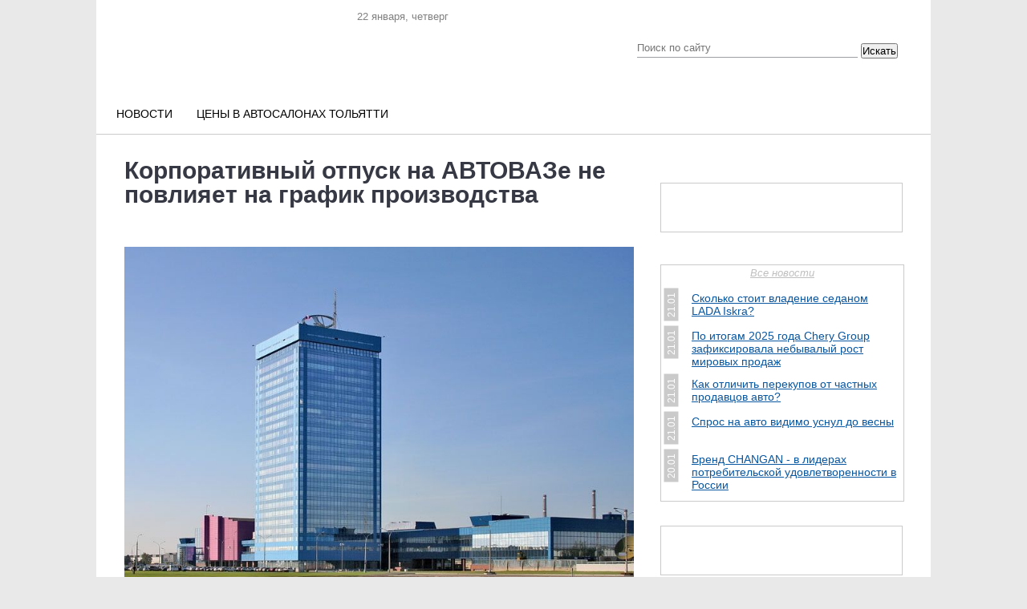

--- FILE ---
content_type: text/html; charset=UTF-8
request_url: https://avtosreda.ru/news-common/KorporativnyyotpusknaAVTOVAZenepovliyaetnagrafikproizvodstva/
body_size: 22505
content:
<!DOCTYPE html>
<html xmlns="http://www.w3.org/1999/xhtml" lang="ru" xml:lang="ru">
<head>
  <link rel="icon" href="/favicon.ico" type="image/vnd.microsoft.icon">
	<meta name="viewport" content="width=device-width, initial-scale=1.0"/>
	<meta name="format-detection" content="telephone=no"/>
  
  <title>Корпоративный отпуск на АВТОВАЗе не повлияет на график производства</title>
  <link rel="stylesheet" href="/bitrix/templates/corp_services_gray/blueberry.css" type="text/css">
  <meta http-equiv="Content-Type" content="text/html; charset=UTF-8" />
<meta name="robots" content="index, follow" />
<meta name="keywords" content="авто цена, тольятти, двигатель, кузов, услуги, автоваз, ваз, lada, справка, автосреда, газета" />
<meta name="description" content="Горячие автомобильные новости — АвтоСреда" />
<style type="text/css">.bx-composite-btn {background: url(/bitrix/images/main/composite/sprite-1x.png) no-repeat right 0 #e94524;border-radius: 15px;color: #fff !important;display: inline-block;line-height: 30px;font-family: "Helvetica Neue", Helvetica, Arial, sans-serif !important;font-size: 12px !important;font-weight: bold !important;height: 31px !important;padding: 0 42px 0 17px !important;vertical-align: middle !important;text-decoration: none !important;}@media screen   and (min-device-width: 1200px)   and (max-device-width: 1600px)   and (-webkit-min-device-pixel-ratio: 2)  and (min-resolution: 192dpi) {.bx-composite-btn {background-image: url(/bitrix/images/main/composite/sprite-2x.png);background-size: 42px 124px;}}.bx-composite-btn-fixed {position: absolute;top: -45px;right: 15px;z-index: 10;}.bx-btn-white {background-position: right 0;color: #fff !important;}.bx-btn-black {background-position: right -31px;color: #000 !important;}.bx-btn-red {background-position: right -62px;color: #555 !important;}.bx-btn-grey {background-position: right -93px;color: #657b89 !important;}.bx-btn-border {border: 1px solid #d4d4d4;height: 29px !important;line-height: 29px !important;}.bx-composite-loading {display: block;width: 40px;height: 40px;background: url(/bitrix/images/main/composite/loading.gif);}</style>
<script type="text/javascript" data-skip-moving="true">(function(w, d) {var v = w.frameCacheVars = {'CACHE_MODE':'HTMLCACHE','banner':{'url':'http://www.1c-bitrix.ru/composite/','text':'Быстро с 1С-Битрикс','bgcolor':'#E94524','style':'white'},'storageBlocks':[],'dynamicBlocks':{'y0XwfU':'d41d8cd98f00','LRsVAT':'0d5f7ca21e0b','znOLFG':'68b329da9893','2DJmFo':'d41d8cd98f00','3JiYAU':'b1cbf1ce2226','ALOAcH':'d41d8cd98f00','Zg1Ab0':'d41d8cd98f00','MoecjV':'d41d8cd98f00','vhh5NV':'d41d8cd98f00','SyEEG1':'d41d8cd98f00','pVYwEG':'d41d8cd98f00','uMP05O':'d41d8cd98f00','hG8wzQ':'d41d8cd98f00','bB3l5w':'d41d8cd98f00','3edcRS':'d41d8cd98f00','d6Rxiu':'d41d8cd98f00','nR5jbp':'d41d8cd98f00','juIq9Z':'d41d8cd98f00','jYyTlH':'4902fd7008c4','aNSweR':'d41d8cd98f00','REk9nM':'7957640e330b','iIjGFB':'7803c2c1d2e3','CKtZPX':'3c22d508b975','Z7EH0q':'d41d8cd98f00','sFGeOI':'8005a0522ed2','area':'8524de963f07'},'AUTO_UPDATE':true,'AUTO_UPDATE_TTL':'120','version':'2'};var inv = false;if (v.AUTO_UPDATE === false){if (v.AUTO_UPDATE_TTL && v.AUTO_UPDATE_TTL > 0){var lm = Date.parse(d.lastModified);if (!isNaN(lm)){var td = new Date().getTime();if ((lm + v.AUTO_UPDATE_TTL * 1000) >= td){w.frameRequestStart = false;w.preventAutoUpdate = true;return;}inv = true;}}else{w.frameRequestStart = false;w.preventAutoUpdate = true;return;}}var r = w.XMLHttpRequest ? new XMLHttpRequest() : (w.ActiveXObject ? new w.ActiveXObject("Microsoft.XMLHTTP") : null);if (!r) { return; }w.frameRequestStart = true;var m = v.CACHE_MODE; var l = w.location; var x = new Date().getTime();var q = "?bxrand=" + x + (l.search.length > 0 ? "&" + l.search.substring(1) : "");var u = l.protocol + "//" + l.host + l.pathname + q;r.open("GET", u, true);r.setRequestHeader("BX-ACTION-TYPE", "get_dynamic");r.setRequestHeader("X-Bitrix-Composite", "get_dynamic");r.setRequestHeader("BX-CACHE-MODE", m);r.setRequestHeader("BX-CACHE-BLOCKS", v.dynamicBlocks ? JSON.stringify(v.dynamicBlocks) : "");if (inv){r.setRequestHeader("BX-INVALIDATE-CACHE", "Y");}try { r.setRequestHeader("BX-REF", d.referrer || "");} catch(e) {}if (m === "APPCACHE"){r.setRequestHeader("BX-APPCACHE-PARAMS", JSON.stringify(v.PARAMS));r.setRequestHeader("BX-APPCACHE-URL", v.PAGE_URL ? v.PAGE_URL : "");}r.onreadystatechange = function() {if (r.readyState != 4) { return; }var a = r.getResponseHeader("BX-RAND");var b = w.BX && w.BX.frameCache ? w.BX.frameCache : false;if (a != x || !((r.status >= 200 && r.status < 300) || r.status === 304 || r.status === 1223 || r.status === 0)){var f = {error:true, reason:a!=x?"bad_rand":"bad_status", url:u, xhr:r, status:r.status};if (w.BX && w.BX.ready && b){BX.ready(function() {setTimeout(function(){BX.onCustomEvent("onFrameDataRequestFail", [f]);}, 0);});}w.frameRequestFail = f;return;}if (b){b.onFrameDataReceived(r.responseText);if (!w.frameUpdateInvoked){b.update(false);}w.frameUpdateInvoked = true;}else{w.frameDataString = r.responseText;}};r.send();var p = w.performance;if (p && p.addEventListener && p.getEntries && p.setResourceTimingBufferSize){var e = 'resourcetimingbufferfull';var h = function() {if (w.BX && w.BX.frameCache && w.BX.frameCache.frameDataInserted){p.removeEventListener(e, h);}else {p.setResourceTimingBufferSize(p.getEntries().length + 50);}};p.addEventListener(e, h);}})(window, document);</script>


<link href="/bitrix/js/fileman/light_editor/light_editor.css?165700450114316" type="text/css"  rel="stylesheet" />
<link href="/bitrix/templates/corp_services_gray/js/jquery.bxslider/jquery.bxslider.css?16570045133895" type="text/css"  rel="stylesheet" />
<link href="/bitrix/components/bitrix/system.pagenavigation/templates/modern/style.css?1657004525745" type="text/css"  rel="stylesheet" />
<link href="/bitrix/templates/corp_services_gray/components/bitrix/news/.default/bitrix/forum.topic.reviews/.default/style.css?165700451317032" type="text/css"  rel="stylesheet" />
<link href="/bitrix/panel/main/popup.css?165701107423085" type="text/css"  rel="stylesheet" />
<link href="/bitrix/templates/corp_services_gray/js/fancybox/jquery.fancybox.css?16570045134197" type="text/css"  data-template-style="true"  rel="stylesheet" />
<link href="/bitrix/templates/corp_services_gray/components/bitrix/system.auth.form/.default/style.css?1657004513442" type="text/css"  data-template-style="true"  rel="stylesheet" />
<link href="/bitrix/templates/corp_services_gray/components/bitrix/main.register/.default/style.css?1657004513462" type="text/css"  data-template-style="true"  rel="stylesheet" />
<link href="/bitrix/templates/corp_services_gray/styles.css?16647945452121" type="text/css"  data-template-style="true"  rel="stylesheet" />
<link href="/bitrix/templates/corp_services_gray/template_styles.css?176830699671200" type="text/css"  data-template-style="true"  rel="stylesheet" />
<script type="text/javascript">if(!window.BX)window.BX={};if(!window.BX.message)window.BX.message=function(mess){if(typeof mess==='object'){for(let i in mess) {BX.message[i]=mess[i];} return true;}};</script>
<script type="text/javascript">(window.BX||top.BX).message({'JS_CORE_LOADING':'Загрузка...','JS_CORE_NO_DATA':'- Нет данных -','JS_CORE_WINDOW_CLOSE':'Закрыть','JS_CORE_WINDOW_EXPAND':'Развернуть','JS_CORE_WINDOW_NARROW':'Свернуть в окно','JS_CORE_WINDOW_SAVE':'Сохранить','JS_CORE_WINDOW_CANCEL':'Отменить','JS_CORE_WINDOW_CONTINUE':'Продолжить','JS_CORE_H':'ч','JS_CORE_M':'м','JS_CORE_S':'с','JSADM_AI_HIDE_EXTRA':'Скрыть лишние','JSADM_AI_ALL_NOTIF':'Показать все','JSADM_AUTH_REQ':'Требуется авторизация!','JS_CORE_WINDOW_AUTH':'Войти','JS_CORE_IMAGE_FULL':'Полный размер'});</script>

<script type="text/javascript" src="/bitrix/js/main/core/core.js?1662464232478527"></script>

<script>BX.setJSList(['/bitrix/js/main/core/core_ajax.js','/bitrix/js/main/core/core_promise.js','/bitrix/js/main/polyfill/promise/js/promise.js','/bitrix/js/main/loadext/loadext.js','/bitrix/js/main/loadext/extension.js','/bitrix/js/main/polyfill/promise/js/promise.js','/bitrix/js/main/polyfill/find/js/find.js','/bitrix/js/main/polyfill/includes/js/includes.js','/bitrix/js/main/polyfill/matches/js/matches.js','/bitrix/js/ui/polyfill/closest/js/closest.js','/bitrix/js/main/polyfill/fill/main.polyfill.fill.js','/bitrix/js/main/polyfill/find/js/find.js','/bitrix/js/main/polyfill/matches/js/matches.js','/bitrix/js/main/polyfill/core/dist/polyfill.bundle.js','/bitrix/js/main/core/core.js','/bitrix/js/main/polyfill/intersectionobserver/js/intersectionobserver.js','/bitrix/js/main/lazyload/dist/lazyload.bundle.js','/bitrix/js/main/polyfill/core/dist/polyfill.bundle.js','/bitrix/js/main/parambag/dist/parambag.bundle.js']);
BX.setCSSList(['/bitrix/js/main/lazyload/dist/lazyload.bundle.css','/bitrix/js/main/parambag/dist/parambag.bundle.css']);</script>
<script type="text/javascript">(window.BX||top.BX).message({'pull_server_enabled':'N','pull_config_timestamp':'0','pull_guest_mode':'N','pull_guest_user_id':'0'});(window.BX||top.BX).message({'PULL_OLD_REVISION':'Для продолжения корректной работы с сайтом необходимо перезагрузить страницу.'});</script>
<script type="text/javascript">(window.BX||top.BX).message({'JS_CORE_LOADING':'Загрузка...','JS_CORE_NO_DATA':'- Нет данных -','JS_CORE_WINDOW_CLOSE':'Закрыть','JS_CORE_WINDOW_EXPAND':'Развернуть','JS_CORE_WINDOW_NARROW':'Свернуть в окно','JS_CORE_WINDOW_SAVE':'Сохранить','JS_CORE_WINDOW_CANCEL':'Отменить','JS_CORE_WINDOW_CONTINUE':'Продолжить','JS_CORE_H':'ч','JS_CORE_M':'м','JS_CORE_S':'с','JSADM_AI_HIDE_EXTRA':'Скрыть лишние','JSADM_AI_ALL_NOTIF':'Показать все','JSADM_AUTH_REQ':'Требуется авторизация!','JS_CORE_WINDOW_AUTH':'Войти','JS_CORE_IMAGE_FULL':'Полный размер'});</script>
<script bxrunfirst>LHE_MESS = window.LHE_MESS = {'Image':'Изображение','Video':'Видео','ImageSizing':'Размеры (Ш х В)'}; (window.BX||top.BX).message({'CreateLink':'Ссылка','EditLink':'Редактировать ссылку','DialogSave':'Сохранить','DialogCancel':'Отменить','DialogClose':'Закрыть','Width':'Ширина','Height':'Высота','Source':'Режим HTML-кода','BBSource':'Режим BB-Code','On':'включено','Off':'выключено','Anchor':'Якорь','DeleteLink':'Удалить ссылку','Image':'Изображение','EditImage':'Редактировать изображение','SpecialChar':'Вставить спецсимвол','Bold':'Жирный','Italic':'Курсив','Underline':'Подчеркнутый','Strike':'Зачеркнутый','RemoveFormat':'Удалить форматирование','InsertHr':'Вставить горизонтальный разделитель','JustifyLeft':'По левому краю','JustifyCenter':'По центру','JustifyRight':'По правому краю','JustifyFull':'По ширине','Outdent':'Уменьшить отступ','Indent':'Увеличить отступ','OrderedList':'Нумерованный список','UnorderedList':'Список с маркерами','InsertTable':'Таблица','SmileList':'Смайлы','HeaderList':'Формат','FontList':'Шрифт','FontSizeList':'Размер шрифта','BackColor':'Цвет фона','ForeColor':'Цвет шрифта','Video':'Видео','InsertVideo':'Вставить видео','EditVideo':'Редактировать видео','VideoProps':'Параметры видео','VideoPath':'Путь к видеофайлу','VideoPreviewPath':'Путь к рисунку предпросмотра','VideoAutoplay':'Автоматически начать проигрывать','VideoVolume':'Уровень громкости','LinkProps':'Параметры ссылки','LinkText':'Текст ссылки','LinkHref':'Адрес ссылки','LinkTitle':'Всплывающая подсказка','LinkTarget':'Открыть ссылку в ','LinkTarget_def':'- не указывать - ','LinkTarget_blank':'новом окне','LinkTarget_parent':'родительском окне','LinkTarget_self':'этом окне','LinkTarget_top':'самом наружном','AnchorProps':'Параметры якоря','AnchorName':'Название якоря','ImageProps':'Параметры изображения','ImageSrc':'Путь к изображению','ImageTitle':'Всплывающая подсказка','ImgAlign':'Выравнивание','ImgAlignTop':'по верхней границе','ImgAlignRight':'справа','ImgAlignBottom':'по нижней границе','ImgAlignLeft':'слева','ImgAlignMiddle':'по центру','ImageSizing':'Размеры (Ш х В)','ImageSaveProp':'Сохранять пропорции','ImagePreview':'Предпросмотр','Normal':'Обычный','Heading':'Заголовок','Preformatted':'Преформатирован','DefaultColor':'По умолчанию','DragFloatingToolbar':'Панель инструментов','Quote':'Оформление текста в виде цитаты','InsertCode':'Оформление текста в виде кода','InsertCut':'Оформление текста предпросмотра','Translit':'Перекодировка транслит/латиница','CutTitle':'Ограничение текста предпросмотра','TableRows':'Строк','TableCols':'Столбцов','TableModel':'Макет','ListItems':'Элементы списка','AddLI':'Добавить пункт','AddLITitle':'Добавить пункт в список (Enter)','DelListItem':'Удалить пункт из списка','ResizerTitle':'Изменить размер','CodeDel':'Нажмите (Shift + Del) чтобы удалить весь фрагмент кода','OnPasteProcessing':'Идет обработка вставленного текста...'});</script>
<script type="text/javascript">(window.BX||top.BX).message({'LANGUAGE_ID':'ru','FORMAT_DATE':'DD.MM.YYYY','FORMAT_DATETIME':'DD.MM.YYYY HH:MI:SS','COOKIE_PREFIX':'BITRIX_SM','SERVER_TZ_OFFSET':'10800','UTF_MODE':'Y','SITE_ID':'s1','SITE_DIR':'/'});</script>


<script type="text/javascript" src="/bitrix/js/ui/dexie/dist/dexie3.bundle.js?1662464261188902"></script>
<script type="text/javascript" src="/bitrix/js/main/core/core_ls.js?165700450310430"></script>
<script type="text/javascript" src="/bitrix/js/main/core/core_fx.js?165700450316888"></script>
<script type="text/javascript" src="/bitrix/js/main/core/core_frame_cache.js?165701145517069"></script>
<script type="text/javascript" src="/bitrix/js/pull/protobuf/protobuf.js?1657005466274055"></script>
<script type="text/javascript" src="/bitrix/js/pull/protobuf/model.js?165700546670928"></script>
<script type="text/javascript" src="/bitrix/js/rest/client/rest.client.js?165701088417414"></script>
<script type="text/javascript" src="/bitrix/js/pull/client/pull.client.js?165701125770481"></script>
<script type="text/javascript" src="/bitrix/js/main/jquery/jquery-1.12.4.min.js?166246423297163"></script>
<script type="text/javascript" src="/bitrix/js/main/pageobject/pageobject.js?1657005385864"></script>
<script type="text/javascript" src="/bitrix/js/main/core/core_window.js?165701144198768"></script>
<script type="text/javascript" src="/bitrix/js/fileman/light_editor/le_dialogs.js?165700450130956"></script>
<script type="text/javascript" src="/bitrix/js/fileman/light_editor/le_controls.js?165701100025007"></script>
<script type="text/javascript" src="/bitrix/js/fileman/light_editor/le_toolbarbuttons.js?165700450143001"></script>
<script type="text/javascript" src="/bitrix/js/fileman/light_editor/le_core.js?165701100076273"></script>
<script type="text/javascript" async src="https://relap.io/api/v6/head.js?token=z_mAASaiF-oXT0pP"></script>
<meta property="og:title" content="Корпоративный отпуск на АВТОВАЗе не повлияет на график производства" />
<meta property="og:type" content="website" />
<meta property="og:description" content="" />
<meta property="og:published_time" content="01.12.2016 12:33:52" />
<meta property="og:url" content="http://avtosreda.ru/news-common/KorporativnyyotpusknaAVTOVAZenepovliyaetnagrafikproizvodstva/" />
<meta property="og:image" content="http://avtosreda.ru/upload/iblock/c76/15_98.jpg" />



<script type="text/javascript" src="/bitrix/templates/corp_services_gray/js/fancybox/jquery.fancybox.pack.js?165700451322595"></script>
<script type="text/javascript" src="/bitrix/templates/corp_services_gray/js/jquery.throttle.js?16570045131632"></script>
<script type="text/javascript" src="/bitrix/templates/corp_services_gray/js/accordion.js?1657004513251"></script>
<script type="text/javascript" src="/bitrix/templates/corp_services_gray/js/jquery.blueberry.js?16570045134965"></script>
<script type="text/javascript" src="/bitrix/templates/corp_services_gray/js/jquery.jcarousel.js?165700451330313"></script>
<script type="text/javascript" src="/bitrix/templates/corp_services_gray/js/jquery.tooltip.min.js?16666121805310"></script>
<script type="text/javascript" src="/bitrix/templates/corp_services_gray/js/script.js?16630581156029"></script>
<script type="text/javascript" src="/bitrix/templates/corp_services_gray/js/jquery.bxslider/jquery.bxslider.min.js?165700451319359"></script>
<script type="text/javascript" src="/bitrix/templates/corp_services_gray/components/bitrix/news/.default/bitrix/forum.topic.reviews/.default/script.js?165700451325926"></script>
<script type="text/javascript">var _ba = _ba || []; _ba.push(["aid", "c8374e83c1ac9ae456b501450f540206"]); _ba.push(["host", "avtosreda.ru"]); (function() {var ba = document.createElement("script"); ba.type = "text/javascript"; ba.async = true;ba.src = (document.location.protocol == "https:" ? "https://" : "http://") + "bitrix.info/ba.js";var s = document.getElementsByTagName("script")[0];s.parentNode.insertBefore(ba, s);})();</script>


    <!--[if IE 8]>
      <link rel="stylesheet" href="/bitrix/templates/corp_services_gray/ie.css" type="text/css">
    <![endif]-->
    <!--[if IE 7]>
        <link rel="stylesheet" href="/bitrix/templates/corp_services_gray/ie.css" type="text/css">
        <meta name='yandex-verification' content='756a25cfaa56ab65' />
        <meta name="cmsmagazine" content="f283c12e4555a730a30f55d9fd9c08dc" />
        <meta name="cmsmagazine" content="ab30708bb7b8fc37da11af07fe341285" />
<meta name="google-site-verification" content="eAdmc_j0RXZFRQ64wrTAqqGtgB1wlDAwNIB61n6MFc8" />
<![endif]-->
<script  src="/bitrix/templates/eshop_adapt_blue/adriver.core.2.js"></script>
 <style>
  .navigation{
    display: none;
  }
  .bx-wrapper .bx-caption span{
    line-height: 1;
  }

</style>
	<link rel="stylesheet" href="/bitrix/templates/corp_services_gray/mobile/adaptive.css?29">
	
</head>
<body>


   <!-- Yandex.Metrika counter -->

  <script >
    (function (d, w, c) {
      (w[c] = w[c] || []).push(function() {
        try {
          w.yaCounter26356896 = new Ya.Metrika({id:26356896,
            webvisor:true,
            clickmap:true,
            trackLinks:true,
            accurateTrackBounce:true});
        } catch(e) { }
      });

      var n = d.getElementsByTagName("script")[0],
      s = d.createElement("script"),
      f = function () { n.parentNode.insertBefore(s, n); };
      s.type = "text/javascript";
      s.async = true;
      s.src = (d.location.protocol == "https:" ? "https:" : "http:") + "//mc.yandex.ru/metrika/watch.js";

      if (w.opera == "[object Opera]") {
        d.addEventListener("DOMContentLoaded", f, false);
      } else { f(); }
    })(document, window, "yandex_metrika_callbacks");
  </script>
  <noscript><div><img src="//mc.yandex.ru/watch/26356896" style="position:absolute; left:-9999px;" alt="" /></div></noscript>
  <!-- /Yandex.Metrika counter -->




  <script>
    (function(i,s,o,g,r,a,m){i['GoogleAnalyticsObject']=r;i[r]=i[r]||function(){
      (i[r].q=i[r].q||[]).push(arguments)},i[r].l=1*new Date();a=s.createElement(o),
      m=s.getElementsByTagName(o)[0];a.async=1;a.src=g;m.parentNode.insertBefore(a,m)
    })(window,document,'script','//www.google-analytics.com/analytics.js','ga');

    ga('create', 'UA-58058922-1', 'auto');
    ga('send', 'pageview');

  </script>


  <div id="panel"></div>

  <div class="wrap">
    <div class="banner_top">
      <div id="bxdynamic_LRsVAT_start" style="display:none"></div><!-- banner type all_spec_1040_320 -->
	<!--'start_frame_cache_y0XwfU'--><!--'end_frame_cache_y0XwfU'--><div id="bxdynamic_LRsVAT_end" style="display:none"></div>     </div>


    <div style="margin-left: 0px;">
    </div>
    <div class="page">


      <div class="header">

        <div class="center">
  <div class="date-in-header">
	<span id="date-and-time"></span>
	</div>
  <a href="/" class="logo"></a>
  <div class="top">

  <div class="social">
    <ul>
	<li class="vk"> 
	<!--noindex--><a target="_blank" href="https://vk.com/club_avtosreda" rel="nofollow"></a><!--/noindex--></li>
	<li class="telegram"> 
	<!--noindex--><a target="_blank" href="https://t.me/ABTOCPEDA" rel="nofollow"></a><!--/noindex--></li>
	<li class="dzen"> 
	<!--noindex--><a target="_blank" href="https://dzen.ru/avtosreda.ru" rel="nofollow"></a><!--/noindex--></li>
</ul>  </div>
</div>
  <div class="search select_with-city">
<form action="/search/index.php">
	<input type="text" name="q" value="" placeholder="Поиск по сайту"/>
	<input name="s" type="hidden" value="Поиск" />

    <div class="select_with-city__wrapper">
                        <!-- <select name="city" class="select_with-city__city">
            <option value="">Все города</option>
                            <option value="9179" >Тольятти</option>
                            <option value="9175" >Самара</option>
                            <option value="9178" >Сызрань</option>
                    </select> -->
    </div>
	<button type="submit" class="btn-search select_with-city__submit">Искать</button>
	</form>
</div>
</div>


<div class="main-menu">
	<ul>
		<li ><a class="m-link " href="/news-all/">Новости</a><ul><li ><a class="act " href="/news-common/">Новости РФ</a><li ><a  href="/news-tlt/">Городские новости</a><li ><a  href="/news-company/">Новости компаний</a><li ><a  href="/news-meropr/">Наши мероприятия</a><li ><a  href="/news-pubs/">Статьи</a></ul><li ><a class="m-link " href="https://avtosreda.ru/prices/lada11/">Цены в автосалонах Тольятти</a>

				<!-- <li><a href="https://shop.avtosreda.ru/" style="color:#ff6b1d;" class="m-link "><img src="/upload/images/cart.png" alt="" style="width:27px;height: 25px;position: relative;top: 7px;right: 8px;"> Магазин</a></li> -->

			</ul>
		</div><br>
<!-- <marquee behavior="scroll" direction="left"><a href="http://avtosreda.ru/avtokredity.php">Выгодно купить ЛАДУ в кредит в Тольятти по двум документам без первоначального взноса</a></marquee> -->

      </div><!--/header-->
      <div class="main">
        <span class="border-top"></span>

        
<div id="bxdynamic_znOLFG_start" style="display:none"></div>
<div id="bxdynamic_znOLFG_end" style="display:none"></div>
        <div class="container maincontainer">
                    <div class="leftside sidemain  ">
                          <div class="navigation"><ul><li><a href="/" title="Главная страница">Главная страница</a>  »</li><li><a href="/news-common/" title="Новости РФ">Новости РФ</a>  »</li><li>Корпоративный отпуск на АВТОВАЗе не повлияет на график производства</li></ul></div>                              <h1>Корпоративный отпуск на АВТОВАЗе не повлияет на график производства</h1>
                                <div id="bxdynamic_3JiYAU_start" style="display:none"></div>
<!-- news-detail -->
<div class="news-detail">
<div class="leftside">
	<sjdiv id="SlickJumpNativeAds-sm0182"></sjdiv>
	<!-- Yandex.RTB R-A-141462-16 -->
<div id="yandex_rtb_R-A-141462-16" style="padding-bottom: 30px;"></div>
<script type="text/javascript">
    (function(w, d, n, s, t) {
        w[n] = w[n] || [];
        w[n].push(function() {
            Ya.Context.AdvManager.render({
                blockId: "R-A-141462-16",
                renderTo: "yandex_rtb_R-A-141462-16",
                async: true
            });
        });
        t = d.getElementsByTagName("script")[0];
        s = d.createElement("script");
        s.type = "text/javascript";
        s.src = "//an.yandex.ru/system/context.js";
        s.async = true;
        t.parentNode.insertBefore(s, t);
    })(this, this.document, "yandexContextAsyncCallbacks");
</script>
			<img class="detail_picture" border="0" src="/upload/iblock/c76/15_98.jpg" width="800" height="533" alt="Корпоративный отпуск на АВТОВАЗе не повлияет на график производства"  title="Корпоративный отпуск на АВТОВАЗе не повлияет на график производства" />
				<span class="news-date-time">01.12.2016 12:26</span>
		
		<!-- news-preview-text -->
	<p>
		<b>
			Первая часть корпоративного отпуска ждёт сотрудников АВТОВАЗа на майских праздниках – с 2 по 8 мая 2017 года. Вторая пройдёт летом, с 24 июля по 13 августа. Об этом сообщает корпоративное издание компании, газета "Волжский автостроитель" со ссылкой на председателя первичной профсоюзной организации Сергея Зайцева.		</b>
	</p>
	<!-- /news-preview-text -->
	<!-- news-detail-text -->
	"Изначально работодатель предполагал начать трехнедельный летний корпоративный отпуск с 31 июля 2017 года, ещё одну неделю отдыха оставить на конец декабря, — комментирует Сергей Зайцев. — На профсоюзных конференциях в подразделениях работники говорили о том, что зимний отпуск неудобен и просили перенести его на другой период или предоставить возможность самостоятельно выбирать, когда использовать".<br>
 <br>
 В результате профсоюз провёл переговоры с работодателем. "Предложили начать трехнедельный отпуск пораньше, потому что июль в Самарской области – жаркий месяц, в производствах не всё в порядке с температурным режимом. Также предложили вторую часть отпуска предоставить не зимой, и использовать часть средств фонда социального страхования на покупку санаторных путёвок работающим во вредных и опасных условиях труда", — добавил Сергей Зайцев.<br>
 <br>
 Он подчеркнул, что переговоры с руководством шли непросто, так как на согласование графика влияла программа выпуска автомобилей на следующий год, однако в итоге предложения специалистов первичной профсоюзной организации всё же были учтены. Как <a target="_blank" href="http://www.kolesa.ru/">отмечает</a> портал "Колеса.ру", работники завода на новогодних праздниках будут отдыхать с 1 по 8 января 2017 года.<br>	<!-- /news-detail-text -->
	<div style="clear:both"></div>
	<!-- news-photo -->
		<!-- /news-photo -->
	<div style="clear:both"></div>
			<div style="clear:both"></div>
						<div class="news-detail__tags">
			<a href="/news-common/?tags=АВТОВАЗ">АВТОВАЗ</a>		</div>
	
		</div>
</div>
<!-- /news-detail -->

<!-- share -->
<script type="text/javascript" src="//yandex.st/share/share.js" charset="utf-8"></script>
<div style="margin: 20px 0 20px -6px;" class="yashare-auto-init" data-yashareL10n="ru" data-yashareType="link" data-yashareQuickServices="vkontakte,facebook,twitter,odnoklassniki,moimir,gplus"></div>
<p><a href="/news_subscribe/?sf_RUB_ID%5B%5D=1&sf_EMAIL=&OK=Подписаться">Подписаться на новости</a></p>

<p style="margin: 30px 0;clear: both;text-align: center;padding-top: 20px;">
			<a class="news-back" href="/news-common/XCODEmozhetpoluchitoptsiinedostupnyedlyaprezhnikhLADA/">« Предыдущая публикация</a>&nbsp;&nbsp;&nbsp;&nbsp;
		<a href="/news-common/" class="news-back">Все публикации</a>&nbsp;&nbsp;&nbsp;&nbsp;
			<a class="news-back" href="/news-common/VTOP3prodazhkitayskikhmodeleyvRossiitolkoLifan/">Следующая публикация »</a>
	</p>

<!-- <script id="ZJtkTIxM0-AaCJaW">if (window.relap) window.relap.ar('ZJtkTIxM0-AaCJaW');</script> -->
<!-- <pre></pre> -->


<!-- Composite Start --> <div id="M533347ScriptRootC806679"> </div> <script src="https://jsc.lentainform.com/a/v/avtosreda.ru.806679.js" async></script> <!-- Composite End -->
				
<!-- Яндекс.Директ -->
 <div id="yandex_ad"></div>
 <script type="text/javascript">
 (function(w, d, n, s, t) {
    w[n] = w[n] || [];
    w[n].push(function() {
        Ya.Direct.insertInto(141462, "yandex_ad", {
            ad_format: "direct",
            font_size: 1,
            type: "horizontal",
            limit: 2,
            title_font_size: 2,
            links_underline: false,
            site_bg_color: "FFFFFF",
            title_color: "000000",
            url_color: "0A5AA8",
            text_color: "666666",
            hover_color: "CC0000",
            no_sitelinks: true
        });
    });
    t = d.getElementsByTagName("script")[0];
    s = d.createElement("script");
    s.src = "//an.yandex.ru/system/context.js";
    s.type = "text/javascript";
    s.async = true;
    t.parentNode.insertBefore(s, t);
 })(window, document, "yandex_context_callbacks");
 </script>
</br></br>
<br>
 &nbsp;<br>
 <br>
<div> <!-- banner type news_4 -->
	<!--'start_frame_cache_2DJmFo'--><!--'end_frame_cache_2DJmFo'--> </div>
<script>
	jQuery(function(){
		$('.bxslider').bxSlider({
			pagerCustom: '#bx-pager'
		});

		// $(".bxslider").on('click', 'img', function() {
		// 	var $this = $(this);
		// 	$.fancybox({
		// 		//'orig'			: $(this),
		// 		'padding'		: 0,
		// 		'href'			: $this.attr('src'),
		// 		// 'title'   		: 'Lorem ipsum dolor sit amet',
		// 		'transitionIn'	: 'elastic',
		// 		'transitionOut'	: 'elastic'
		// 	});
	 //    });

		// });
		$('.news-detail img').filter(function(){
			    var $this = $(this);
			    // if($this.is('.detail_picture')) return false;
			    if($this.parent().is('a')) return false;
			    return true;
			}).click(function() {
				$.fancybox({
					'padding'		: 0,
					'href'			: $(this).attr('src'),
					'title'   		: '',
					'transitionIn'	: 'elastic',
					'transitionOut'	: 'elastic'
				});
			});

		$(".fancybox-img").fancybox({

			// 'titlePosition'		: 'inside',
			'transitionIn'	: 'elastic',
			'transitionOut'	: 'elastic'
		});
	});
</script>

<hr />
<!--<br>_<br><br><br>-->

<script type="text/javascript">
var smallEngLettersReg = new Array(/e'/g, /ch/g, /sh/g, /yo/g, /jo/g, /zh/g, /yu/g, /ju/g, /ya/g, /ja/g, /a/g, /b/g, /v/g, /g/g, /d/g, /e/g, /z/g, /i/g, /j/g, /k/g, /l/g, /m/g, /n/g, /o/g, /p/g, /r/g, /s/g, /t/g, /u/g, /f/g, /h/g, /c/g, /w/g, /~/g, /y/g, /'/g);
var smallRusLetters = new Array("э", "ч", "ш", "ё", "ё", "ж", "ю", "ю", "я", "я", "а", "б", "в", "г", "д", "е", "з", "и", "й", "к", "л", "м", "н", "о", "п", "р", "с", "т", "у", "ф", "х", "ц", "щ", "ъ", "ы", "ь");

var capitEngLettersReg = new Array(
	/Ch/g, /Sh/g, 
	/Yo/g, /Zh/g, 
	/Yu/g, /Ya/g, 
	/E'/g, /CH/g, /SH/g, /YO/g, /JO/g, /ZH/g, /YU/g, /JU/g, /YA/g, /JA/g, /A/g, /B/g, /V/g, /G/g, /D/g, /E/g, /Z/g, /I/g, /J/g, /K/g, /L/g, /M/g, /N/g, /O/g, /P/g, /R/g, /S/g, /T/g, /U/g, /F/g, /H/g, /C/g, /W/g, /Y/g);
var capitRusLetters = new Array(
	"Ч", "Ш",
	"Ё", "Ж",
	"Ю", "Я",
	"Э", "Ч", "Ш", "Ё", "Ё", "Ж", "Ю", "Ю", "\Я", "\Я", "А", "Б", "В", "Г", "Д", "Е", "З", "И", "Й", "К", "Л", "М", "Н", "О", "П", "Р", "С", "Т", "У", "Ф", "Х", "Ц", "Щ", "Ы");

var smallRusLettersReg = new Array(/э/g, /ч/g, /ш/g, /ё/g, /ё/g,/ж/g, /ю/g, /ю/g, /я/g, /я/g, /а/g, /б/g, /в/g, /г/g, /д/g, /е/g, /з/g, /и/g, /й/g, /к/g, /л/g, /м/g, /н/g, /о/g, /п/g, /р/g, /с/g, /т/g, /у/g, /ф/g, /х/g, /ц/g, /щ/g, /ъ/g, /ы/g, /ь/g );
var smallEngLetters = new Array("e", "ch", "sh", "yo", "jo", "zh", "yu", "ju", "ya", "ja", "a", "b", "v", "g", "d", "e", "z", "i", "j", "k", "l", "m", "n", "o", "p", "r", "s", "t", "u", "f", "h", "c", "w", "~", "y", "'");

var capitRusLettersReg = new Array(
	/Ч(?=[^А-Я])/g, /Ш(?=[^А-Я])/g, 
	/Ё(?=[^А-Я])/g, /Ж(?=[^А-Я])/g, 
	/Ю(?=[^А-Я])/g, /Я(?=[^А-Я])/g, 
	/Э/g, /Ч/g, /Ш/g, /Ё/g, /Ё/g, /Ж/g, /Ю/g, /Ю/g, /Я/g, /Я/g, /А/g, /Б/g, /В/g, /Г/g, /Д/g, /Е/g, /З/g, /И/g, /Й/g, /К/g, /Л/g, /М/g, /Н/g, /О/g, /П/g, /Р/g, /С/g, /Т/g, /У/g, /Ф/g, /Х/g, /Ц/g, /Щ/g, /Ъ/g, /Ы/g, /Ь/g);
var capitEngLetters = new Array(
	"Ch", "Sh",
	"Yo", "Zh",
	"Yu", "Ya",
	"E", "CH", "SH", "YO", "JO", "ZH", "YU", "JU", "YA", "JA", "A", "B", "V", "G", "D", "E", "Z", "I", "J", "K", "L", "M", "N", "O", "P", "R", "S", "T", "U", "F", "H", "C", "W", "~", "Y", "'");
</script><div id="comments-start"></div>
<h2>Комментарии</h2>

<script type="application/javascript">
	BX.message({
		no_topic_name : 'Вы должны ввести название темы. ',
		no_message : 'Вы должны ввести сообщение. ',
		max_len : 'Максимальная длина сообщения #MAX_LENGTH# символов. Всего символов: #LENGTH#.',
		f_author : ' пишет:\n',
		f_cdm : 'Сообщение будет удалено без возможности восстановления. Удалить? ',
		f_show : 'Показать',
		f_hide : 'Скрыть',
		f_wait : 'Подождите...',
		MINIMIZED_EXPAND_TEXT : 'Добавить новый комментарий',
		MINIMIZED_MINIMIZE_TEXT : 'Свернуть форму комментариев'
	});
</script>
<!-- com-form -->
<p><br>
	Комментарии с ненормативной лексикой, оскорблениями автора и других участников обсуждения будут удалены! 
	<!--<br><b style="color:#e10000">Оставлять комментарии могут только зарегистрированные пользователи.</b><br> <b>
			<a href="#reg_modal" style="color:#0a5aa8" class="modal_form">Регистрация</a></b>&nbsp;|&nbsp;<b>
		<a href="#auth_modal" style="color:#0a5aa8" class="modal_form">Вход</a></b>
	-->
	</p>
<br>

<a name="review_anchor"></a>
<script type="text/javascript">
window.reviewsCtrlEnterHandlerwEns = function()
{
	if (window.oLHE)
		window.oLHE.SaveContent();
	BX.submit(BX('REPLIERwEns'), 'preview_comment', 'N');
}
</script>
<div class="reviews-reply-form" >
<form name="REPLIERwEns" id="REPLIERwEns" action="/news-common/KorporativnyyotpusknaAVTOVAZenepovliyaetnagrafikproizvodstva/#postform" method="POST" enctype="multipart/form-data"  onsubmit="return window.UC.fREPLIERwEns.validate('Y');" class="reviews-form">
	<input type="hidden" name="index" value="wEns" />
	<input type="hidden" name="back_page" value="/news-common/KorporativnyyotpusknaAVTOVAZenepovliyaetnagrafikproizvodstva/" />
	<input type="hidden" name="ELEMENT_ID" value="199104" />
	<input type="hidden" name="SECTION_ID" value="90" />
	<input type="hidden" name="save_product_review" value="Y" />
	<input type="hidden" name="preview_comment" value="N" />
	<input type="hidden" name="sessid" id="sessid_1" value="" />		<div style="position:relative; display: block; width:100%;">
					<div class="reviews-reply-fields">
				<div class="reviews-reply-field-user">
					<div class="reviews-reply-field reviews-reply-field-author"><label for="REVIEW_AUTHORwEns">Ваше имя<span class="reviews-required-field">*</span></label>
						<span><input name="REVIEW_AUTHOR" id="REVIEW_AUTHORwEns" size="30" type="text" value="" tabindex="" required/></span></div>
											<div class="reviews-reply-field-user-sep">&nbsp;</div>
						<div class="reviews-reply-field reviews-reply-field-email"><label for="REVIEW_EMAILwEns">Ваш E-Mail						<span class="reviews-required-field">*</span></label>
							<span><input type="text" name="REVIEW_EMAIL" id="REVIEW_EMAILwEns" size="30" value="" tabindex="1" required/></span></div>
										<div class="reviews-clear-float"></div>
				</div>
			</div>
				<div class="reviews-reply-header"><span>Текст сообщения</span><span class="reviews-required-field">*</span></div>
		<div class="reviews-reply-field reviews-reply-field-text">
					<div class="bxlhe-frame" id="bxlhe_frame_idLHEwEns" style="width:100%; height:200px;"><table class="bxlhe-frame-table" cellspacing="0" style="height:200px; width: 100%;">
		<tr class="bxlhe-editor-toolbar-row"><td class="bxlhe-editor-buttons" style="height:27px;"><div class="lhe-stat-toolbar-cont lhe-stat-toolbar-cont-preload"></div></td></tr>
		<tr><td class="bxlhe-editor-cell" style="height:170px"></td></tr>
				<tr><td class="lhe-resize-row" style="height: 3px;"><img id="bxlhe_resize_idLHEwEns" src="/bitrix/images/1.gif"/></td></tr>
		</table></div>
				<script>
		function LoadLHE_idLHEwEns()
		{
			function _lheScriptloaded()
			{
				if (!window.JCLightHTMLEditor)
					return setTimeout(_lheScriptloaded, 10);

								// User's customization scripts here
				try{
		LHEButtons['Translit'].handler = function(pBut)
		{
			var but = pBut;
			var translit = function(textbody)
			{
				if (typeof but.pLEditor.bTranslited == 'undefined')
					but.pLEditor.bTranslited = false;

				var arStack = new Array();
				var i = 0;

				function bPushTag(str, p1, offset, s)
				{
					arStack.push(p1);
					return "\001";
				}

				function bPopTag(str, p1, offset, s)
				{
					return arStack.shift();
				}


				var r = new RegExp("(\\[[^\\]]*\\])", 'gi');
				textbody = textbody.replace(r, bPushTag);

				if ( but.pLEditor.bTranslited == false)
				{
					for (i=0; i<capitEngLettersReg.length; i++) textbody = textbody.replace(capitEngLettersReg[i], capitRusLetters[i]);
					for (i=0; i<smallEngLettersReg.length; i++) textbody = textbody.replace(smallEngLettersReg[i], smallRusLetters[i]);
					but.pLEditor.bTranslited = true;
				}
				else
				{
					for (i=0; i<capitRusLetters.length; i++) textbody = textbody.replace(capitRusLettersReg[i], capitEngLetters[i]);
					for (i=0; i<smallRusLetters.length; i++) textbody = textbody.replace(smallRusLettersReg[i], smallEngLetters[i]);
					but.pLEditor.bTranslited = false;
				}

				textbody = textbody.replace(new RegExp("\001", "g"), bPopTag);

				return textbody;
			}

			pBut.pLEditor.SaveContent();
			var content = translit(pBut.pLEditor.GetContent());

			BX.defer(function()
			{
				if (window.oLHE.sEditorMode == 'code')
					window.oLHE.SetContent(content);
				else
					window.oLHE.SetEditorContent(content);
			})();
		}
		LHEButtons['SmileList']['SetSmile'] = function(k, pList)
		{
			//pList.pLEditor.RestoreSelectionRange();
			var oSmile = pList.oSmiles[k];

			if (pList.pLEditor.sEditorMode == 'code') // In BB or in HTML
				pList.pLEditor.WrapWith(' ', ' ', oSmile.code);
			else // WYSIWYG
				pList.pLEditor.InsertHTML('<img id="' + pList.pLEditor.SetBxTag(false, {tag: "smile", params: oSmile}) + '" src="' + oSmile.path + '" title="' + oSmile.name + '"/>');

			if (pList.bOpened)
				pList.Close();
		};
		LHEButtons['SmileList']['parser']['obj']['UnParse'] = function(bxTag, pNode, pLEditor)
		{
			if (!bxTag.params || !bxTag.params.code)
				return '';
			return ' ' + bxTag.params.code + ' ';
		};
		LHEButtons['ForumVideo'] = {
			id : 'ForumInputVideo',
			src : '/bitrix/components/bitrix/forum/templates/.default/images/bbcode/font_video.gif',
			name : 'Вставить видео',
			handler: function(pBut)
			{
				pBut.pLEditor.OpenDialog({id : 'ForumVideo', obj: false});
			},
			OnBeforeCreate: function(pLEditor, pBut)
			{
				// Disable in non BBCode mode in html
				pBut.disableOnCodeView = !pLEditor.bBBCode || pLEditor.arConfig.bConvertContentFromBBCodes;
				return pBut;
			},
			parser: {
				name: 'forumvideo',
				obj: {
					Parse: function(sName, sContent, pLEditor)
					{
						sContent = sContent.replace(/\[VIDEO\s*?width=(\d+)\s*?height=(\d+)\s*\]((?:\s|\S)*?)\[\/VIDEO\]/ig, function(str, w, h, src)
						{
							var
								w = parseInt(w) || 400,
								h = parseInt(h) || 300,
								src = BX.util.trim(src);

							return '<img id="' + pLEditor.SetBxTag(false, {tag: "forumvideo", params: {value : src}}) + '" src="/bitrix/images/1.gif" class="bxed-video" width=' + w + ' height=' + h + ' title="' + BX.message.Video + ": " + src + '" />';
						});
						return sContent;
					},
					UnParse: function(bxTag, pNode, pLEditor)
					{
						if (bxTag.tag == 'forumvideo')
						{
							return "[VIDEO WIDTH=" + pNode.arAttributes["width"] + " HEIGHT=" + pNode.arAttributes["height"] + "]" + bxTag.params.value + "[/VIDEO]";
						}
						return "";
					}
				}
			}
		}
		if (!LHEButtons['InputVideo'])
			LHEButtons['InputVideo'] = LHEButtons['ForumVideo'];

		window.LHEDailogs['ForumVideo'] = function(pObj)
		{
			var str = '<table width="100%"><tr>' +
				'<td class="lhe-dialog-label lhe-label-imp"><label for="' + pObj.pLEditor.id + 'lhed_forum_video_path"><b>Путь к видео:</b></label></td>' +
				'<td class="lhe-dialog-param">' +
				'<input id="' + pObj.pLEditor.id + 'lhed_forum_video_path" value="" size="30"/>' +
				'</td>' +
				'</tr><tr>' +
				'<td></td>' +
				'<td style="padding: 0!important; font-size: 11px!important;">Например: <i>http://www.youtube.com/watch?v=j8YcLyzJOEg<\/i> <br/> или  <i>www.mysite.com/video/my_video.mp4<\/i></td>' +
				'</tr><tr>' +
				'<td class="lhe-dialog-label lhe-label-imp"><label for="' + pObj.pLEditor.id + 'lhed_forum_video_width">' + BX.message.ImageSizing + ':</label></td>' +
				'<td class="lhe-dialog-param">' +
				'<input id="' + pObj.pLEditor.id + 'lhed_forum_video_width" value="" size="4"/>' +
				' x ' +
				'<input id="' + pObj.pLEditor.id + 'lhed_forum_video_height" value="" size="4" />' +
				'</td>' +
				'</tr></table>';

			return {
				title: "Вставить видео",
				innerHTML : str,
				width: 480,
				OnLoad: function()
				{
					pObj.pPath = BX(pObj.pLEditor.id + "lhed_forum_video_path");
					pObj.pWidth = BX(pObj.pLEditor.id + "lhed_forum_video_width");
					pObj.pHeight = BX(pObj.pLEditor.id + "lhed_forum_video_height");

					pObj.pLEditor.focus(pObj.pPath);
				},
				OnSave: function()
				{
					pLEditor = window.oLHE;

					var
						src = BX.util.trim(pObj.pPath.value),
						w = parseInt(pObj.pWidth.value) || 400,
						h = parseInt(pObj.pHeight.value) || 300;

					if (src == "")
						return;

					if (pLEditor.sEditorMode == 'code' && pLEditor.bBBCode) // BB Codes
					{
						pLEditor.WrapWith("", "", "[VIDEO WIDTH=" + w + " HEIGHT=" + h + "]" + src + "[/VIDEO]");
					}
					else if(pLEditor.sEditorMode == 'html') // WYSIWYG
					{
						pLEditor.InsertHTML('<img id="' + pLEditor.SetBxTag(false, {tag: "forumvideo", params: {value : src}}) +
							'" src="/bitrix/images/1.gif" class="bxed-video" width=' + w + ' height=' + h +
							' title="' + BX.message.Video + ": " + src + '" />');
					}
				}
			};
		};
	}
				catch(e){alert('Errors in customization scripts! ' + e);}
				
				if (
					false ||
					JCLightHTMLEditor.items['idLHEwEns'] == undefined ||
					!document.body.contains(JCLightHTMLEditor.items['idLHEwEns'].pFrame)
				)
				{
					top.oLHE = window.oLHE = new window.JCLightHTMLEditor({'id':'idLHEwEns','content':'','bBBCode':true,'bUseFileDialogs':false,'bUseMedialib':false,'arSmiles':[{'name':'С улыбкой','path':'/bitrix/images/main/smiles/5/icon_smile.png','code':':)'},{'name':'Шутливо','path':'/bitrix/images/main/smiles/5/icon_wink.png','code':';)'},{'name':'Широкая улыбка','path':'/bitrix/images/main/smiles/5/icon_biggrin.png','code':':D'},{'name':'Здорово','path':'/bitrix/images/main/smiles/5/icon_cool.png','code':'8-)'},{'name':'Печально','path':'/bitrix/images/main/smiles/5/icon_sad.png','code':':('},{'name':'Нет слов','path':'/bitrix/images/main/smiles/5/icon_neutral.png','code':':|'},{'name':'Озадаченно','path':'/bitrix/images/main/smiles/5/icon_confuse.png','code':':\\'},{'name':'Очень грустно','path':'/bitrix/images/main/smiles/5/icon_cry.png','code':':cry:'},{'name':'Со злостью','path':'/bitrix/images/main/smiles/5/icon_evil.png','code':':evil:'},{'name':'Удивленно','path':'/bitrix/images/main/smiles/5/icon_eek.png','code':':o'},{'name':'Смущенно','path':'/bitrix/images/main/smiles/5/icon_redface.png','code':':oops:'},{'name':'Поцелуй','path':'/bitrix/images/main/smiles/5/icon_kiss.png','code':':{}'},{'name':'Вопрос','path':'/bitrix/images/main/smiles/5/icon_question.png','code':':?:'},{'name':'Восклицание','path':'/bitrix/images/main/smiles/5/icon_exclaim.png','code':':!:'},{'name':'Идея','path':'/bitrix/images/main/smiles/5/icon_idea.png','code':':idea:'}],'arFonts':['Arial','Verdana','Times New Roman','Courier','Tahoma','Georgia','Optima','Impact','Geneva','Helvetica'],'arFontSizes':{'1':'xx-small','2':'x-small','3':'small','4':'medium','5':'large','6':'x-large','7':'xx-large'},'inputName':'REVIEW_TEXT','inputId':'','videoSettings':{'maxWidth':'640','maxHeight':'480','WMode':'transparent','windowless':true,'bufferLength':'20','skin':'/bitrix/components/bitrix/player/mediaplayer/skins/bitrix.swf','logo':''},'bSaveOnBlur':true,'bResizable':true,'autoResizeSaveSize':true,'bManualResize':true,'bAutoResize':true,'bReplaceTabToNbsp':true,'bSetDefaultCodeView':false,'bBBParseImageSize':true,'smileCountInToolbar':'3','bQuoteFromSelection':true,'bConvertContentFromBBCodes':false,'oneGif':'/bitrix/images/1.gif','imagePath':'/bitrix/images/fileman/light_htmledit/','width':'100%','height':'200px','toolbarConfig':['Bold','Italic','Underline','Strike','Spoiler','Quote','CreateLink','DeleteLink','Image','Table','InsertOrderedList','InsertUnorderedList','SmileList','MentionUser','UploadFile','RemoveFormat','Source','Translit'],'bParceBBImageSize':true,'ctrlEnterHandler':'reviewsCtrlEnterHandlerwEns'});
					BX.onCustomEvent(window, 'LHE_ConstructorInited', [window.oLHE]);
				}
			}

			if (!window.JCLightHTMLEditor)
			{
				BX.loadCSS("/bitrix/js/fileman/light_editor/light_editor.css?1657004501");
								LHE_MESS = window.LHE_MESS = "{'Image':'Изображение','Video':'Видео','ImageSizing':'Размеры (Ш х В)'}"; (window.BX||top.BX).message({'CreateLink':'Ссылка','EditLink':'Редактировать ссылку','DialogSave':'Сохранить','DialogCancel':'Отменить','DialogClose':'Закрыть','Width':'Ширина','Height':'Высота','Source':'Режим HTML-кода','BBSource':'Режим BB-Code','On':'включено','Off':'выключено','Anchor':'Якорь','DeleteLink':'Удалить ссылку','Image':'Изображение','EditImage':'Редактировать изображение','SpecialChar':'Вставить спецсимвол','Bold':'Жирный','Italic':'Курсив','Underline':'Подчеркнутый','Strike':'Зачеркнутый','RemoveFormat':'Удалить форматирование','InsertHr':'Вставить горизонтальный разделитель','JustifyLeft':'По левому краю','JustifyCenter':'По центру','JustifyRight':'По правому краю','JustifyFull':'По ширине','Outdent':'Уменьшить отступ','Indent':'Увеличить отступ','OrderedList':'Нумерованный список','UnorderedList':'Список с маркерами','InsertTable':'Таблица','SmileList':'Смайлы','HeaderList':'Формат','FontList':'Шрифт','FontSizeList':'Размер шрифта','BackColor':'Цвет фона','ForeColor':'Цвет шрифта','Video':'Видео','InsertVideo':'Вставить видео','EditVideo':'Редактировать видео','VideoProps':'Параметры видео','VideoPath':'Путь к видеофайлу','VideoPreviewPath':'Путь к рисунку предпросмотра','VideoAutoplay':'Автоматически начать проигрывать','VideoVolume':'Уровень громкости','LinkProps':'Параметры ссылки','LinkText':'Текст ссылки','LinkHref':'Адрес ссылки','LinkTitle':'Всплывающая подсказка','LinkTarget':'Открыть ссылку в ','LinkTarget_def':'- не указывать - ','LinkTarget_blank':'новом окне','LinkTarget_parent':'родительском окне','LinkTarget_self':'этом окне','LinkTarget_top':'самом наружном','AnchorProps':'Параметры якоря','AnchorName':'Название якоря','ImageProps':'Параметры изображения','ImageSrc':'Путь к изображению','ImageTitle':'Всплывающая подсказка','ImgAlign':'Выравнивание','ImgAlignTop':'по верхней границе','ImgAlignRight':'справа','ImgAlignBottom':'по нижней границе','ImgAlignLeft':'слева','ImgAlignMiddle':'по центру','ImageSizing':'Размеры (Ш х В)','ImageSaveProp':'Сохранять пропорции','ImagePreview':'Предпросмотр','Normal':'Обычный','Heading':'Заголовок','Preformatted':'Преформатирован','DefaultColor':'По умолчанию','DragFloatingToolbar':'Панель инструментов','Quote':'Оформление текста в виде цитаты','InsertCode':'Оформление текста в виде кода','InsertCut':'Оформление текста предпросмотра','Translit':'Перекодировка транслит/латиница','CutTitle':'Ограничение текста предпросмотра','TableRows':'Строк','TableCols':'Столбцов','TableModel':'Макет','ListItems':'Элементы списка','AddLI':'Добавить пункт','AddLITitle':'Добавить пункт в список (Enter)','DelListItem':'Удалить пункт из списка','ResizerTitle':'Изменить размер','CodeDel':'Нажмите (Shift + Del) чтобы удалить весь фрагмент кода','OnPasteProcessing':'Идет обработка вставленного текста...'});
								BX.loadScript(["/bitrix/js/fileman/light_editor/le_dialogs.js?1657004501", "/bitrix/js/fileman/light_editor/le_controls.js?1657011000", "/bitrix/js/fileman/light_editor/le_toolbarbuttons.js?1657004501", "/bitrix/js/fileman/light_editor/le_core.js?1657011000"], _lheScriptloaded);
			}
			else
			{
				_lheScriptloaded();
			}
		}

					BX.ready(function(){LoadLHE_idLHEwEns();});
		
		</script>		</div>
				<div class="reviews-reply-field reviews-reply-field-settings">
							<div class="reviews-reply-field-setting">
					<input type="checkbox" name="REVIEW_USE_SMILES" id="REVIEW_USE_SMILESwEns" value="Y" checked="checked" tabindex="2" />&nbsp;<label for="REVIEW_USE_SMILESwEns">Разрешить смайлики в этом сообщении</label></div>
					</div>
				<div class="reviews-reply-buttons">
			<input name="send_button" type="submit" value="Отправить" tabindex="3" onclick="this.form.preview_comment.value = 'N';" />
			<input name="view_button" type="submit" value="Просмотреть" tabindex="4" onclick="this.form.preview_comment.value = 'VIEW';" />
		</div>
			</div>
</form>
<script type="application/javascript">
BX.ready(function(){
	window["UC"] = (!!window["UC"] ? window["UC"] : {});
	window["UC"]["lREPLIERwEns"] = new FTRList({
		id : [],
		form : BX('REPLIERwEns'),
		preorder : 'Y',
		pageNumber : 1,
		pageCount : 0	});
	window["UC"]["fREPLIERwEns"] = new FTRForm({
		form : BX('REPLIERwEns'),
		editorName : 'oLHE',
		editorId : 'idLHEwEns'
	});
	});
</script>
</div>





<div id="bxdynamic_3JiYAU_end" style="display:none"></div>
<!-- Digital Caramel mobile start -->
<div id="adfox_160007195357556"></div>

<script>

window.yaContextCb.push(()=>{

Ya.adfoxCode.createAdaptive({

ownerId: 332443,

containerId: 'adfox_160007195357556',

params: {

p1: 'cmidh',

p2: 'gxnd'

}

}, ['phone'], {

tabletWidth: 830,

phoneWidth: 480,

isAutoReloads: false

})

})

</script>

<script>

setInterval(function(){

window.Ya.adfoxCode.reload('adfox_160007195357556')

}, 30000);

</script>
<!-- Digital Caramel mobile end -->

﻿<div class="r21805"></div>


<!-- redtram

<script type="text/javascript">

(function() {

var worker21805,

tickerID = 21805,

tag = (function() {

var scripts = document.getElementsByClassName('r21805'),

len = scripts.length;

return len ? scripts[len - 1] : null;

})(),

idn = (function() {

var i, num, chars = "abcdefghiklmnopqrstuvwxyz",

len = Math.floor((Math.random() * 2) + 4),

idn = '';

for (i = 0; i < len; i++) {

num = Math.floor(Math.random() * chars.length);

idn += chars.substring(num, num + 1);

}

return idn;

})();

var container = document.createElement('div');

container.id = idn;

container.innerHTML = 'загрузка...';

tag.parentNode.insertBefore(container, tag);

var script = document.createElement('script');

script.setAttribute('class', 's21805');

script.setAttribute('data-idn', idn);

script.src = '//js-goods.redtram.com/0/21/ticker_21805.js';

script.type = 'text/javascript';

script.charset = 'utf-8';

tag.parentNode.insertBefore(script, tag);

})();

</script> -->

<div id="mp_wid_3592"></div></div>


  <div class="rightside">
    
		
	
    
  
 
<div class="banner-border">
<!-- banner type news_1 -->
	<div id="bxdynamic_ALOAcH_start" style="display:none"></div><div id="bxdynamic_ALOAcH_end" style="display:none"></div></div>

 		<div class="news-city">
		<div class="top" style="text-align: center;">
			<a href="/news-common/?year=2026&month=01" class="top-link"><em>Все новости</em></a>
		</div>
								<div class="item" id="bx_1829635280_295109">
				<p><span class="date bg2">21.01</span>
					<a href="/news-tlt/SkolkovladeniyasedanomLADAIskra/">Сколько стоит владение седаном LADA Iskra?  
					</a>
				</p>
			</div>
								<div class="item" id="bx_1829635280_295108">
				<p><span class="date bg2">21.01</span>
					<a href="/news-company/Poitogam2025godaCheryGroupzafiksirovalanebyvalyyrostmirovykhprodazh/">По итогам 2025 года Chery Group зафиксировала небывалый рост мировых продаж 
					</a>
				</p>
			</div>
								<div class="item" id="bx_1829635280_295107">
				<p><span class="date bg2">21.01</span>
					<a href="/news-pubs/Kakotlichitperekupovotchastnykhprodavtsovavto/">Как отличить перекупов от частных продавцов авто? 
					</a>
				</p>
			</div>
								<div class="item" id="bx_1829635280_295106">
				<p><span class="date bg2">21.01</span>
					<a href="/news-tlt/Kogdaro/">Спрос на авто видимо уснул до весны 
					</a>
				</p>
			</div>
								<div class="item" id="bx_1829635280_295095">
				<p><span class="date bg2">20.01</span>
					<a href="/news-company/BrendCHANGANvliderakhpotrebitelskoyudovletvorennostivRossii/">Бренд CHANGAN - в лидерах потребительской удовлетворенности в России 
					</a>
				</p>
			</div>
			</div>
 
<!-- Yandex.RTB R-A-141462-17 -->
<div id="yandex_rtb_R-A-141462-17" style="float: left; position: relative;"></div>
<script type="text/javascript">
    (function(w, d, n, s, t) {
        w[n] = w[n] || [];
        w[n].push(function() {
            Ya.Context.AdvManager.render({
                blockId: "R-A-141462-17",
                renderTo: "yandex_rtb_R-A-141462-17",
                async: true
            });
        });
        t = d.getElementsByTagName("script")[0];
        s = d.createElement("script");
        s.type = "text/javascript";
        s.src = "//an.yandex.ru/system/context.js";
        s.async = true;
        t.parentNode.insertBefore(s, t);
    })(this, this.document, "yandexContextAsyncCallbacks");
</script>
<div style="margin-bottom: 15px;"> <!-- banner type  -->
	<!-- empty banner -->
 </div>



<div class="banner-border">
  <ul>
    <li>
      <!-- banner type all1_246_100 -->
	<div id="bxdynamic_Zg1Ab0_start" style="display:none"></div><div id="bxdynamic_Zg1Ab0_end" style="display:none"></div>    </li>
    <li>
      <!-- banner type all2_246_100 -->
	<div id="bxdynamic_MoecjV_start" style="display:none"></div><div id="bxdynamic_MoecjV_end" style="display:none"></div>    </li>
  </ul>
</div>

<div class="banner-border banner-border_collapsed"> <!-- banner type news_1 -->
	<div id="bxdynamic_vhh5NV_start" style="display:none"></div><div id="bxdynamic_vhh5NV_end" style="display:none"></div> </div>

<div class="banner-border banner-border_collapsed"> <!-- banner type news_2 -->
	<div id="bxdynamic_SyEEG1_start" style="display:none"></div><div id="bxdynamic_SyEEG1_end" style="display:none"></div> </div>

<div class="banner-border banner-border_collapsed"> <!-- banner type news_3 -->
	<div id="bxdynamic_pVYwEG_start" style="display:none"></div><div id="bxdynamic_pVYwEG_end" style="display:none"></div> </div>


<!-- news 6 banners -->
<div class="banner-border banner-border_collapsed"><!-- banner type news_6 -->
	<div id="bxdynamic_uMP05O_start" style="display:none"></div><div id="bxdynamic_uMP05O_end" style="display:none"></div></div>
<div class="banner-border banner-border_collapsed"><!-- banner type news_7 -->
	<div id="bxdynamic_hG8wzQ_start" style="display:none"></div><div id="bxdynamic_hG8wzQ_end" style="display:none"></div></div>
<div class="banner-border banner-border_collapsed"><!-- banner type news_8 -->
	<div id="bxdynamic_bB3l5w_start" style="display:none"></div><div id="bxdynamic_bB3l5w_end" style="display:none"></div></div>
<div class="banner-border banner-border_collapsed"><!-- banner type news_9 -->
	<div id="bxdynamic_3edcRS_start" style="display:none"></div><div id="bxdynamic_3edcRS_end" style="display:none"></div></div>
<div class="banner-border banner-border_collapsed"><!-- banner type news_10 -->
	<div id="bxdynamic_d6Rxiu_start" style="display:none"></div><div id="bxdynamic_d6Rxiu_end" style="display:none"></div></div>
<div class="banner-border banner-border_collapsed"><!-- banner type news_11 -->
	<div id="bxdynamic_nR5jbp_start" style="display:none"></div><div id="bxdynamic_nR5jbp_end" style="display:none"></div></div>

<div style="clear: both;">&nbsp;</div>




  <div class="clearfix">

    
  </div>


<div id="bxdynamic_jYyTlH_start" style="display:none"></div><!-- banner type video_play -->
	<!--'start_frame_cache_juIq9Z'--><!--'end_frame_cache_juIq9Z'--><div id="bxdynamic_jYyTlH_end" style="display:none"></div>
</div>

</div>
<!-- .content start -->
<div class="content">
  
<!-- .publication start -->
<div class="publication">
    <div class="banner" style='margin-bottom:0;border:0'>
    <div id="bxdynamic_REk9nM_start" style="display:none"></div><!-- banner type all_bottom_970_90 -->
	<!--'start_frame_cache_aNSweR'--><!--'end_frame_cache_aNSweR'--><div id="bxdynamic_REk9nM_end" style="display:none"></div>  </div>


<!-- include publication_bottom begin -->



<!-- include publication_bottom end -->
</div>
<!-- .publication end -->
</div>
<!-- .content end -->
</div><!--/main-->



</div>
</div><!--/wrap-->

<div class="footer">
  <div class="block">

  <div class="left-f">
    <p>
	 © 1997—2026 ООО Компания «АвтоСреда»
</p>
<p>
	 Использование материалов разрешено <br>
	 только при наличии активных ссылок на источник. <br>
	 Для детей старше 16 лет.
</p>  </div>

    <div class="social-f">
    <ul>
      <li class="vk"><!--noindex--><a href="https://vk.com/club31828144" rel="nofollow" target="_blank"></a><!--/noindex--></li>

      <li class="fb"><!--noindex--><a href="https://www.facebook.com/avto.sreda" rel="nofollow" target="_blank"></a><!--/noindex--></li>

      <li class="inst"><!--noindex--><a href="https://www.instagram.com/avtosreda.ru/" rel="nofollow" target="_blank"></a><!--/noindex--></li>

		<li><!--noindex--><a href="https://t.me/ABTOCPEDA" rel="nofollow" target="_blank"><img width="16" height="16" src="/bitrix/templates/corp_services_gray/images/tg.png"></a><!--/noindex--></li>

      <li class="yt"><!--noindex--><a href="http://www.youtube.com/channel/UCAa7jFJXAGV7izvfudR7evg" rel="nofollow" target="_blank"> </a><!--/noindex--></li>

      <li class="rss"><!--noindex--><a href="http://avtosreda.ru/news-common/rss/" rel="nofollow" target="_blank"></a><!--/noindex--></li>
     </ul>
   </div>

  
<ul class="menu2">
	<li><a href="/ad">Реклама</a></li>
	<li><a href="/sitemap">Карта сайта</a></li>
</ul>		
  <div style="float: left; margin-top: 34px; font-size: 12px; color: #5b5b5b;">Разработка сайта — <a href="http://www.ru-master.ru/" rel="nofollow">RuMaster</a>
	 </div>
  <div class="right-f">
    

<div class="counter">
	 <!--LiveInternet counter--><script type="text/javascript"><!--
document.write("<a href='//www.liveinternet.ru/click' "+
"target=_blank><img src='//counter.yadro.ru/hit?t14.1;r"+
escape(document.referrer)+((typeof(screen)=="undefined")?"":
";s"+screen.width+"*"+screen.height+"*"+(screen.colorDepth?
screen.colorDepth:screen.pixelDepth))+";u"+escape(document.URL)+
";"+Math.random()+
"' alt='' title='LiveInternet: показано число просмотров за 24"+
" часа, посетителей за 24 часа и за сегодня' "+
"border='0' width='88' height='31'><\/a>")
//--></script><!--/LiveInternet--> <!-- Rating@Mail.ru counter --> <script type="text/javascript">
var _tmr = _tmr || [];
_tmr.push({id: "273203", type: "pageView", start: (new Date()).getTime()});
(function (d, w) {
   var ts = d.createElement("script"); ts.type = "text/javascript"; ts.async = true;
   ts.src = (d.location.protocol == "https:" ? "https:" : "http:") + "//top-fwz1.mail.ru/js/code.js";
   var f = function () {var s = d.getElementsByTagName("script")[0]; s.parentNode.insertBefore(ts, s);};
   if (w.opera == "[object Opera]") { d.addEventListener("DOMContentLoaded", f, false); } else { f(); }
})(document, window);
</script> <!-- //Rating@Mail.ru counter --> <!-- Rating@Mail.ru logo --> 
	<!--noindex--><a href="http://top.mail.ru/jump?from=273203" rel="nofollow"> <img width="88" alt="Рейтинг@Mail.ru" src="//top-fwz1.mail.ru/counter?id=273203;t=479;l=1" height="31" style="border:0;"></a><!--/noindex--> <!-- //Rating@Mail.ru logo --> 
	<!--noindex--><a href="http://yandex.ru/cy?base=0&host=avtosreda.ru" rel="nofollow"><img width="88" alt="Яндекс цитирования" src="http://www.yandex.ru/cycounter?avtosreda.ru" height="31" border="0"></a><!--/noindex--></div>
<br>  </div>
</div></div><!--/footer-->
<div id="scroll-to-top"><img src="/bitrix/templates/corp_services_gray/images/ico/arrow-up.gif" width="75" height="25" alt="Scroll to up"></div>
<div id="auth_modal" class="auth_modal" style="display:none">
  <div id="bxdynamic_iIjGFB_start" style="display:none"></div>
<div class="bx-system-auth-form" style="width:300px">


<form style="text-align:center" name="system_auth_form6zOYVN" method="post" target="_top" action="/news-common/KorporativnyyotpusknaAVTOVAZenepovliyaetnagrafikproizvodstva/">
	<input type="hidden" name="backurl" value="/news-common/KorporativnyyotpusknaAVTOVAZenepovliyaetnagrafikproizvodstva/" />
	<input type="hidden" name="AUTH_FORM" value="Y" />
	<input type="hidden" name="TYPE" value="AUTH" />
	<br><b style="font-size: 18px;">Авторизация</b><br><br>
	<table style="margin-left: 35px;">
		<tr>
			<td colspan="2">
			Логин&nbsp;&nbsp;
			<input type="text" name="USER_LOGIN" maxlength="50" value="" size="17" /></td>
		</tr>
		<tr>
			<td colspan="2">
			Пароль&nbsp;
			<input type="password" name="USER_PASSWORD" maxlength="50" size="17" />
			</td>
		</tr>
		<tr>
			<td collspan="2"  valign="top"><input style="width: 20px;" type="checkbox" id="USER_REMEMBER_frm" name="USER_REMEMBER" value="Y" />&nbsp;<label for="USER_REMEMBER_frm" title="Запомнить меня на этом компьютере">Запомнить меня</label></td>
		</tr>
		<tr>
			<td colspan="2"><input style="display: block;margin-left: 28px;height: 40px;font-size: 18px;" type="submit" name="Login" value="Войти" /></td>
		</tr>
		<tr>
			<td colspan="2"><noindex><a href="/news-common/KorporativnyyotpusknaAVTOVAZenepovliyaetnagrafikproizvodstva/?register=yes&amp;backurl=%2Fnews-common%2FKorporativnyyotpusknaAVTOVAZenepovliyaetnagrafikproizvodstva%2F" rel="nofollow">Регистрация</a></noindex><br /></td>
		</tr>

		<tr>
			<td colspan="2"><noindex><a href="/news-common/KorporativnyyotpusknaAVTOVAZenepovliyaetnagrafikproizvodstva/?forgot_password=yes&amp;backurl=%2Fnews-common%2FKorporativnyyotpusknaAVTOVAZenepovliyaetnagrafikproizvodstva%2F" rel="nofollow">Забыли свой пароль?</a></noindex></td>
		</tr>
	</table>
</form>


<br>
<p style="text-align:center;font-size:18px;font-weight:bold">Войти через соцсеть</p>
<br>
<div style="text-align:center">


		<script src="http://loginza.ru/js/widget.js" type="text/javascript"></script>
		<a href="https://loginza.ru/api/widget?token_url=https%3A%2F%2Favtosreda.ru%2Fnews-common%2FKorporativnyyotpusknaAVTOVAZenepovliyaetnagrafikproizvodstva%2F&providers_set=yandex,google,odnoklassniki,mailru,vkontakte,facebook,twitter,loginza&lang=ru&mobile=auto" class="loginza">
					<img src="http://loginza.ru/img/sign_in_button_gray.gif" alt=""/>
				</a>
</div>
</div><div id="bxdynamic_iIjGFB_end" style="display:none"></div></div>
<div class="reg_modal" style="display:none">
      <div id="bxdynamic_CKtZPX_start" style="display:none"></div><div id="reg_modal" class="reg_modal" style="">
<div class="bx-auth-reg" style="width: 400px;height: 500px;">

	<p>На указанный в форме e-mail придет запрос на подтверждение регистрации.</p>
	<script>
	jQuery(function($){
		$('a[href="#reg_modal"]:first').click();
	});
	</script>

<form style="width: 330px; margin: 0 auto;" method="post" action="/news-common/KorporativnyyotpusknaAVTOVAZenepovliyaetnagrafikproizvodstva/" name="regform" enctype="multipart/form-data">

<table>
	<thead>
		<tr>
			<td colspan="2"><b>Регистрация</b></td>
		</tr>
	</thead>
	<tbody>
			<tr>
			<td>Логин (мин. 3 символа):<span class="starrequired">*</span></td>
			<td><input size="30" type="text" name="REGISTER[LOGIN]" value="" /></td>
		</tr>
				<tr>
			<td>Адрес e-mail:<span class="starrequired">*</span></td>
			<td><input size="30" type="text" name="REGISTER[EMAIL]" value="" /></td>
		</tr>
				<tr>
			<td>Пароль:<span class="starrequired">*</span></td>
			<td><input size="30" type="password" name="REGISTER[PASSWORD]" value="" autocomplete="off" class="bx-auth-input" />
</td>
		</tr>
				<tr>
			<td>Подтверждение пароля:<span class="starrequired">*</span></td>
			<td><input size="30" type="password" name="REGISTER[CONFIRM_PASSWORD]" value="" autocomplete="off" /></td>
		</tr>
		</tbody>
	<tfoot>
		<tr>

			<td colspan="2" style="text-align:center"><input type="submit" name="register_submit_button" value="Регистрация" /></td>
		</tr>
	</tfoot>
</table>
<p style="text-align:center">Пароль должен быть не менее 6 символов длиной.</p>
<p style="text-align:center"><span class="starrequired">*</span>Поля, обязательные для заполнения.</p>

</form>
<br>
	<p style="text-align:center;font-size:18px;font-weight:bold">Регистрация через соцсети</p>
<br>
	<div style="text-align:center">


		<script src="http://loginza.ru/js/widget.js" type="text/javascript"></script>
		<a href="https://loginza.ru/api/widget?token_url=https%3A%2F%2Favtosreda.ru%2Fnews-common%2FKorporativnyyotpusknaAVTOVAZenepovliyaetnagrafikproizvodstva%2F&providers_set=yandex,google,odnoklassniki,mailru,vkontakte,facebook,twitter,loginza&lang=ru&mobile=auto" class="loginza">
					<img src="http://loginza.ru/img/sign_in_button_gray.gif" alt=""/>
				</a>
</div>

</div></div><div id="bxdynamic_CKtZPX_end" style="display:none"></div>  </div>

<div class="banner_bottom_all">
  <div id="bxdynamic_sFGeOI_start" style="display:none"></div><!-- banner type all_spec_pop_1040_320 -->
	<!--'start_frame_cache_Z7EH0q'--><!--'end_frame_cache_Z7EH0q'--><div id="bxdynamic_sFGeOI_end" style="display:none"></div>  <button class="banner_bottom_all_close" type="button" name="button"></button>
</div>

<!-- Скрипт счётчика PR Sape -->
<script type="text/javascript">
<!--
var _acic={dataProvider:10};(function(){var e=document.createElement("script");e.type="text/javascript";e.async=true;e.src="https://www.acint.net/aci.js";var t=document.getElementsByTagName("script")[0];t.parentNode.insertBefore(e,t)})()
//-->
</script>

<script type="text/javascript" src="/bitrix/templates/corp_services_gray/mobile/adaptive.js"></script>


<!-- CLEANTALK template addon -->
<div id="bxdynamic_area_start" style="display:none"></div>Loading...<div id="bxdynamic_area_end" style="display:none"></div><!-- /CLEANTALK template addon -->

</body>
</html><!--9a37921cfa837bd872306175705c5e44-->

--- FILE ---
content_type: application/x-javascript; charset=UTF-8
request_url: https://avtosreda.ru/news-common/KorporativnyyotpusknaAVTOVAZenepovliyaetnagrafikproizvodstva/?bxrand=1769034878117
body_size: 13196
content:
{'js':['/bitrix/js/ui/dexie/dist/dexie3.bundle.js','/bitrix/js/main/core/core_ls.js','/bitrix/js/main/core/core_fx.js','/bitrix/js/main/core/core_frame_cache.js','/bitrix/js/pull/protobuf/protobuf.js','/bitrix/js/pull/protobuf/model.js','/bitrix/js/rest/client/rest.client.js','/bitrix/js/pull/client/pull.client.js','/bitrix/js/main/jquery/jquery-1.12.4.min.js','/bitrix/templates/corp_services_gray/js/fancybox/jquery.fancybox.pack.js','/bitrix/templates/corp_services_gray/js/jquery.bxslider/jquery.bxslider.min.js','/bitrix/templates/corp_services_gray/js/fancybox/jquery.fancybox.pack.js','/bitrix/templates/corp_services_gray/components/bitrix/news/.default/bitrix/forum.topic.reviews/.default/script.js','/bitrix/js/main/pageobject/pageobject.js','/bitrix/js/main/core/core_window.js','/bitrix/js/fileman/light_editor/le_dialogs.js','/bitrix/js/fileman/light_editor/le_controls.js','/bitrix/js/fileman/light_editor/le_toolbarbuttons.js','/bitrix/js/fileman/light_editor/le_core.js','/bitrix/templates/corp_services_gray/js/jquery.throttle.js','/bitrix/templates/corp_services_gray/js/accordion.js','/bitrix/templates/corp_services_gray/js/jquery.blueberry.js','/bitrix/templates/corp_services_gray/js/jquery.jcarousel.js','/bitrix/templates/corp_services_gray/js/jquery.tooltip.min.js','/bitrix/templates/corp_services_gray/js/script.js'],'additional_js':'','lang':{'LANGUAGE_ID':'ru','FORMAT_DATE':'DD.MM.YYYY','FORMAT_DATETIME':'DD.MM.YYYY HH:MI:SS','COOKIE_PREFIX':'BITRIX_SM','SERVER_TZ_OFFSET':'10800','UTF_MODE':'Y','SITE_ID':'s1','SITE_DIR':'/','USER_ID':'','SERVER_TIME':'1769034878','USER_TZ_OFFSET':'3600','USER_TZ_AUTO':'Y','bitrix_sessid':'145d6fb6a6e8f9932b9c19453cf13850'},'css':['/bitrix/templates/corp_services_gray/js/fancybox/jquery.fancybox.css','/bitrix/templates/corp_services_gray/components/bitrix/breadcrumb/.default/style.css','/bitrix/templates/corp_services_gray/js/jquery.bxslider/jquery.bxslider.css','/bitrix/templates/corp_services_gray/js/fancybox/jquery.fancybox.css\"','/bitrix/components/bitrix/system.pagenavigation/templates/modern/style.css','/bitrix/templates/corp_services_gray/components/bitrix/news/.default/bitrix/forum.topic.reviews/.default/style.css','/bitrix/panel/main/popup.css','/bitrix/js/fileman/light_editor/light_editor.css','/bitrix/templates/corp_services_gray/components/bitrix/system.auth.form/.default/style.css','/bitrix/templates/corp_services_gray/components/bitrix/main.register/.default/style.css'],'htmlCacheChanged':false,'isManifestUpdated':false,'dynamicBlocks':[{'ID':'bxdynamic_3JiYAU','CONTENT':'\n<!-- news-detail -->\n<div class=\"news-detail\">\n<div class=\"leftside\">\n	<sjdiv id=\"SlickJumpNativeAds-sm0182\"><\/sjdiv>\n	<!-- Yandex.RTB R-A-141462-16 -->\n<div id=\"yandex_rtb_R-A-141462-16\" style=\"padding-bottom: 30px;\"><\/div>\n<script type=\"text/javascript\">\n    (function(w, d, n, s, t) {\n        w[n] = w[n] || [];\n        w[n].push(function() {\n            Ya.Context.AdvManager.render({\n                blockId: \"R-A-141462-16\",\n                renderTo: \"yandex_rtb_R-A-141462-16\",\n                async: true\n            });\n        });\n        t = d.getElementsByTagName(\"script\")[0];\n        s = d.createElement(\"script\");\n        s.type = \"text/javascript\";\n        s.src = \"//an.yandex.ru/system/context.js\";\n        s.async = true;\n        t.parentNode.insertBefore(s, t);\n    })(this, this.document, \"yandexContextAsyncCallbacks\");\n<\/script>\n			<img class=\"detail_picture\" border=\"0\" src=\"/upload/iblock/c76/15_98.jpg\" width=\"800\" height=\"533\" alt=\"Корпоративный отпуск на АВТОВАЗе не повлияет на график производства\"  title=\"Корпоративный отпуск на АВТОВАЗе не повлияет на график производства\" />\n				<span class=\"news-date-time\">01.12.2016 12:26<\/span>\n		\n		<!-- news-preview-text -->\n	<p>\n		<b>\n			Первая часть корпоративного отпуска ждёт сотрудников АВТОВАЗа на майских праздниках – с 2 по 8 мая 2017 года. Вторая пройдёт летом, с 24 июля по 13 августа. Об этом сообщает корпоративное издание компании, газета \"Волжский автостроитель\" со ссылкой на председателя первичной профсоюзной организации Сергея Зайцева.		<\/b>\n	<\/p>\n	<!-- /news-preview-text -->\n	<!-- news-detail-text -->\n	\"Изначально работодатель предполагал начать трехнедельный летний корпоративный отпуск с 31 июля 2017 года, ещё одну неделю отдыха оставить на конец декабря, — комментирует Сергей Зайцев. — На профсоюзных конференциях в подразделениях работники говорили о том, что зимний отпуск неудобен и просили перенести его на другой период или предоставить возможность самостоятельно выбирать, когда использовать\".<br>\n <br>\n В результате профсоюз провёл переговоры с работодателем. \"Предложили начать трехнедельный отпуск пораньше, потому что июль в Самарской области – жаркий месяц, в производствах не всё в порядке с температурным режимом. Также предложили вторую часть отпуска предоставить не зимой, и использовать часть средств фонда социального страхования на покупку санаторных путёвок работающим во вредных и опасных условиях труда\", — добавил Сергей Зайцев.<br>\n <br>\n Он подчеркнул, что переговоры с руководством шли непросто, так как на согласование графика влияла программа выпуска автомобилей на следующий год, однако в итоге предложения специалистов первичной профсоюзной организации всё же были учтены. Как <a target=\"_blank\" href=\"http://www.kolesa.ru/\">отмечает<\/a> портал \"Колеса.ру\", работники завода на новогодних праздниках будут отдыхать с 1 по 8 января 2017 года.<br>	<!-- /news-detail-text -->\n	<div style=\"clear:both\"><\/div>\n	<!-- news-photo -->\n		<!-- /news-photo -->\n	<div style=\"clear:both\"><\/div>\n			<div style=\"clear:both\"><\/div>\n						<div class=\"news-detail__tags\">\n			<a href=\"/news-common/?tags=АВТОВАЗ\">АВТОВАЗ<\/a>		<\/div>\n	\n		<\/div>\n<\/div>\n<!-- /news-detail -->\n\n<!-- share -->\n<script type=\"text/javascript\" src=\"//yandex.st/share/share.js\" charset=\"utf-8\"><\/script>\n<div style=\"margin: 20px 0 20px -6px;\" class=\"yashare-auto-init\" data-yashareL10n=\"ru\" data-yashareType=\"link\" data-yashareQuickServices=\"vkontakte,facebook,twitter,odnoklassniki,moimir,gplus\"><\/div>\n<p><a href=\"/news_subscribe/?sf_RUB_ID%5B%5D=1&sf_EMAIL=&OK=Подписаться\">Подписаться на новости<\/a><\/p>\n\n<p style=\"margin: 30px 0;clear: both;text-align: center;padding-top: 20px;\">\n			<a class=\"news-back\" href=\"/news-common/XCODEmozhetpoluchitoptsiinedostupnyedlyaprezhnikhLADA/\">« Предыдущая публикация<\/a>&nbsp;&nbsp;&nbsp;&nbsp;\n		<a href=\"/news-common/\" class=\"news-back\">Все публикации<\/a>&nbsp;&nbsp;&nbsp;&nbsp;\n			<a class=\"news-back\" href=\"/news-common/VTOP3prodazhkitayskikhmodeleyvRossiitolkoLifan/\">Следующая публикация »<\/a>\n	<\/p>\n\n<!-- <script id=\"ZJtkTIxM0-AaCJaW\">if (window.relap) window.relap.ar(\'ZJtkTIxM0-AaCJaW\');<\/script> -->\n<!-- <pre><\/pre> -->\n\n\n<!-- Composite Start --> <div id=\"M533347ScriptRootC806679\"> <\/div> <script src=\"https://jsc.lentainform.com/a/v/avtosreda.ru.806679.js\" async><\/script> <!-- Composite End -->\n				\n<!-- Яндекс.Директ -->\n <div id=\"yandex_ad\"><\/div>\n <script type=\"text/javascript\">\n (function(w, d, n, s, t) {\n    w[n] = w[n] || [];\n    w[n].push(function() {\n        Ya.Direct.insertInto(141462, \"yandex_ad\", {\n            ad_format: \"direct\",\n            font_size: 1,\n            type: \"horizontal\",\n            limit: 2,\n            title_font_size: 2,\n            links_underline: false,\n            site_bg_color: \"FFFFFF\",\n            title_color: \"000000\",\n            url_color: \"0A5AA8\",\n            text_color: \"666666\",\n            hover_color: \"CC0000\",\n            no_sitelinks: true\n        });\n    });\n    t = d.getElementsByTagName(\"script\")[0];\n    s = d.createElement(\"script\");\n    s.src = \"//an.yandex.ru/system/context.js\";\n    s.type = \"text/javascript\";\n    s.async = true;\n    t.parentNode.insertBefore(s, t);\n })(window, document, \"yandex_context_callbacks\");\n <\/script>\n<\/br><\/br>\n<br>\n &nbsp;<br>\n <br>\n<div> <!-- banner type news_4 -->\n	<!--\'start_frame_cache_2DJmFo\'--><!--\'end_frame_cache_2DJmFo\'--> <\/div>\n<script>\n	jQuery(function(){\n		$(\'.bxslider\').bxSlider({\n			pagerCustom: \'#bx-pager\'\n		});\n\n		// $(\".bxslider\").on(\'click\', \'img\', function() {\n		// 	var $this = $(this);\n		// 	$.fancybox({\n		// 		//\'orig\'			: $(this),\n		// 		\'padding\'		: 0,\n		// 		\'href\'			: $this.attr(\'src\'),\n		// 		// \'title\'   		: \'Lorem ipsum dolor sit amet\',\n		// 		\'transitionIn\'	: \'elastic\',\n		// 		\'transitionOut\'	: \'elastic\'\n		// 	});\n	 //    });\n\n		// });\n		$(\'.news-detail img\').filter(function(){\n			    var $this = $(this);\n			    // if($this.is(\'.detail_picture\')) return false;\n			    if($this.parent().is(\'a\')) return false;\n			    return true;\n			}).click(function() {\n				$.fancybox({\n					\'padding\'		: 0,\n					\'href\'			: $(this).attr(\'src\'),\n					\'title\'   		: \'\',\n					\'transitionIn\'	: \'elastic\',\n					\'transitionOut\'	: \'elastic\'\n				});\n			});\n\n		$(\".fancybox-img\").fancybox({\n\n			// \'titlePosition\'		: \'inside\',\n			\'transitionIn\'	: \'elastic\',\n			\'transitionOut\'	: \'elastic\'\n		});\n	});\n<\/script>\n\n<hr />\n<!--<br>_<br><br><br>-->\n\n<script type=\"text/javascript\">\nvar smallEngLettersReg = new Array(/e\'/g, /ch/g, /sh/g, /yo/g, /jo/g, /zh/g, /yu/g, /ju/g, /ya/g, /ja/g, /a/g, /b/g, /v/g, /g/g, /d/g, /e/g, /z/g, /i/g, /j/g, /k/g, /l/g, /m/g, /n/g, /o/g, /p/g, /r/g, /s/g, /t/g, /u/g, /f/g, /h/g, /c/g, /w/g, /~/g, /y/g, /\'/g);\nvar smallRusLetters = new Array(\"э\", \"ч\", \"ш\", \"ё\", \"ё\", \"ж\", \"ю\", \"ю\", \"я\", \"я\", \"а\", \"б\", \"в\", \"г\", \"д\", \"е\", \"з\", \"и\", \"й\", \"к\", \"л\", \"м\", \"н\", \"о\", \"п\", \"р\", \"с\", \"т\", \"у\", \"ф\", \"х\", \"ц\", \"щ\", \"ъ\", \"ы\", \"ь\");\n\nvar capitEngLettersReg = new Array(\n	/Ch/g, /Sh/g, \n	/Yo/g, /Zh/g, \n	/Yu/g, /Ya/g, \n	/E\'/g, /CH/g, /SH/g, /YO/g, /JO/g, /ZH/g, /YU/g, /JU/g, /YA/g, /JA/g, /A/g, /B/g, /V/g, /G/g, /D/g, /E/g, /Z/g, /I/g, /J/g, /K/g, /L/g, /M/g, /N/g, /O/g, /P/g, /R/g, /S/g, /T/g, /U/g, /F/g, /H/g, /C/g, /W/g, /Y/g);\nvar capitRusLetters = new Array(\n	\"Ч\", \"Ш\",\n	\"Ё\", \"Ж\",\n	\"Ю\", \"Я\",\n	\"Э\", \"Ч\", \"Ш\", \"Ё\", \"Ё\", \"Ж\", \"Ю\", \"Ю\", \"\\Я\", \"\\Я\", \"А\", \"Б\", \"В\", \"Г\", \"Д\", \"Е\", \"З\", \"И\", \"Й\", \"К\", \"Л\", \"М\", \"Н\", \"О\", \"П\", \"Р\", \"С\", \"Т\", \"У\", \"Ф\", \"Х\", \"Ц\", \"Щ\", \"Ы\");\n\nvar smallRusLettersReg = new Array(/э/g, /ч/g, /ш/g, /ё/g, /ё/g,/ж/g, /ю/g, /ю/g, /я/g, /я/g, /а/g, /б/g, /в/g, /г/g, /д/g, /е/g, /з/g, /и/g, /й/g, /к/g, /л/g, /м/g, /н/g, /о/g, /п/g, /р/g, /с/g, /т/g, /у/g, /ф/g, /х/g, /ц/g, /щ/g, /ъ/g, /ы/g, /ь/g );\nvar smallEngLetters = new Array(\"e\", \"ch\", \"sh\", \"yo\", \"jo\", \"zh\", \"yu\", \"ju\", \"ya\", \"ja\", \"a\", \"b\", \"v\", \"g\", \"d\", \"e\", \"z\", \"i\", \"j\", \"k\", \"l\", \"m\", \"n\", \"o\", \"p\", \"r\", \"s\", \"t\", \"u\", \"f\", \"h\", \"c\", \"w\", \"~\", \"y\", \"\'\");\n\nvar capitRusLettersReg = new Array(\n	/Ч(?=[^А-Я])/g, /Ш(?=[^А-Я])/g, \n	/Ё(?=[^А-Я])/g, /Ж(?=[^А-Я])/g, \n	/Ю(?=[^А-Я])/g, /Я(?=[^А-Я])/g, \n	/Э/g, /Ч/g, /Ш/g, /Ё/g, /Ё/g, /Ж/g, /Ю/g, /Ю/g, /Я/g, /Я/g, /А/g, /Б/g, /В/g, /Г/g, /Д/g, /Е/g, /З/g, /И/g, /Й/g, /К/g, /Л/g, /М/g, /Н/g, /О/g, /П/g, /Р/g, /С/g, /Т/g, /У/g, /Ф/g, /Х/g, /Ц/g, /Щ/g, /Ъ/g, /Ы/g, /Ь/g);\nvar capitEngLetters = new Array(\n	\"Ch\", \"Sh\",\n	\"Yo\", \"Zh\",\n	\"Yu\", \"Ya\",\n	\"E\", \"CH\", \"SH\", \"YO\", \"JO\", \"ZH\", \"YU\", \"JU\", \"YA\", \"JA\", \"A\", \"B\", \"V\", \"G\", \"D\", \"E\", \"Z\", \"I\", \"J\", \"K\", \"L\", \"M\", \"N\", \"O\", \"P\", \"R\", \"S\", \"T\", \"U\", \"F\", \"H\", \"C\", \"W\", \"~\", \"Y\", \"\'\");\n<\/script><div id=\"comments-start\"><\/div>\n<h2>Комментарии<\/h2>\n\n<script type=\"application/javascript\">\n	BX.message({\n		no_topic_name : \'Вы должны ввести название темы. \',\n		no_message : \'Вы должны ввести сообщение. \',\n		max_len : \'Максимальная длина сообщения #MAX_LENGTH# символов. Всего символов: #LENGTH#.\',\n		f_author : \' пишет:\\n\',\n		f_cdm : \'Сообщение будет удалено без возможности восстановления. Удалить? \',\n		f_show : \'Показать\',\n		f_hide : \'Скрыть\',\n		f_wait : \'Подождите...\',\n		MINIMIZED_EXPAND_TEXT : \'Добавить новый комментарий\',\n		MINIMIZED_MINIMIZE_TEXT : \'Свернуть форму комментариев\'\n	});\n<\/script>\n<!-- com-form -->\n<p><br>\n	Комментарии с ненормативной лексикой, оскорблениями автора и других участников обсуждения будут удалены! \n	<!--<br><b style=\"color:#e10000\">Оставлять комментарии могут только зарегистрированные пользователи.<\/b><br> <b>\n			<a href=\"#reg_modal\" style=\"color:#0a5aa8\" class=\"modal_form\">Регистрация<\/a><\/b>&nbsp;|&nbsp;<b>\n		<a href=\"#auth_modal\" style=\"color:#0a5aa8\" class=\"modal_form\">Вход<\/a><\/b>\n	-->\n	<\/p>\n<br>\n\n<a name=\"review_anchor\"><\/a>\n<script type=\"text/javascript\">\nwindow.reviewsCtrlEnterHandlerkOAL = function()\n{\n	if (window.oLHE)\n		window.oLHE.SaveContent();\n	BX.submit(BX(\'REPLIERkOAL\'), \'preview_comment\', \'N\');\n}\n<\/script>\n<div class=\"reviews-reply-form\" >\n<form name=\"REPLIERkOAL\" id=\"REPLIERkOAL\" action=\"/news-common/KorporativnyyotpusknaAVTOVAZenepovliyaetnagrafikproizvodstva/#postform\" method=\"POST\" enctype=\"multipart/form-data\"  onsubmit=\"return window.UC.fREPLIERkOAL.validate(\'Y\');\" class=\"reviews-form\">\n	<input type=\"hidden\" name=\"index\" value=\"kOAL\" />\n	<input type=\"hidden\" name=\"back_page\" value=\"/news-common/KorporativnyyotpusknaAVTOVAZenepovliyaetnagrafikproizvodstva/\" />\n	<input type=\"hidden\" name=\"ELEMENT_ID\" value=\"199104\" />\n	<input type=\"hidden\" name=\"SECTION_ID\" value=\"90\" />\n	<input type=\"hidden\" name=\"save_product_review\" value=\"Y\" />\n	<input type=\"hidden\" name=\"preview_comment\" value=\"N\" />\n	<input type=\"hidden\" name=\"sessid\" id=\"sessid_1\" value=\"145d6fb6a6e8f9932b9c19453cf13850\" />		<div style=\"position:relative; display: block; width:100%;\">\n					<div class=\"reviews-reply-fields\">\n				<div class=\"reviews-reply-field-user\">\n					<div class=\"reviews-reply-field reviews-reply-field-author\"><label for=\"REVIEW_AUTHORkOAL\">Ваше имя<span class=\"reviews-required-field\">*<\/span><\/label>\n						<span><input name=\"REVIEW_AUTHOR\" id=\"REVIEW_AUTHORkOAL\" size=\"30\" type=\"text\" value=\"\" tabindex=\"\" required/><\/span><\/div>\n											<div class=\"reviews-reply-field-user-sep\">&nbsp;<\/div>\n						<div class=\"reviews-reply-field reviews-reply-field-email\"><label for=\"REVIEW_EMAILkOAL\">Ваш E-Mail						<span class=\"reviews-required-field\">*<\/span><\/label>\n							<span><input type=\"text\" name=\"REVIEW_EMAIL\" id=\"REVIEW_EMAILkOAL\" size=\"30\" value=\"\" tabindex=\"1\" required/><\/span><\/div>\n										<div class=\"reviews-clear-float\"><\/div>\n				<\/div>\n			<\/div>\n				<div class=\"reviews-reply-header\"><span>Текст сообщения<\/span><span class=\"reviews-required-field\">*<\/span><\/div>\n		<div class=\"reviews-reply-field reviews-reply-field-text\">\n					<div class=\"bxlhe-frame\" id=\"bxlhe_frame_idLHEkOAL\" style=\"width:100%; height:200px;\"><table class=\"bxlhe-frame-table\" cellspacing=\"0\" style=\"height:200px; width: 100%;\">\n		<tr class=\"bxlhe-editor-toolbar-row\"><td class=\"bxlhe-editor-buttons\" style=\"height:27px;\"><div class=\"lhe-stat-toolbar-cont lhe-stat-toolbar-cont-preload\"><\/div><\/td><\/tr>\n		<tr><td class=\"bxlhe-editor-cell\" style=\"height:170px\"><\/td><\/tr>\n				<tr><td class=\"lhe-resize-row\" style=\"height: 3px;\"><img id=\"bxlhe_resize_idLHEkOAL\" src=\"/bitrix/images/1.gif\"/><\/td><\/tr>\n		<\/table><\/div>\n				<script>\n		function LoadLHE_idLHEkOAL()\n		{\n			function _lheScriptloaded()\n			{\n				if (!window.JCLightHTMLEditor)\n					return setTimeout(_lheScriptloaded, 10);\n\n								// User\'s customization scripts here\n				try{\n		LHEButtons[\'Translit\'].handler = function(pBut)\n		{\n			var but = pBut;\n			var translit = function(textbody)\n			{\n				if (typeof but.pLEditor.bTranslited == \'undefined\')\n					but.pLEditor.bTranslited = false;\n\n				var arStack = new Array();\n				var i = 0;\n\n				function bPushTag(str, p1, offset, s)\n				{\n					arStack.push(p1);\n					return \"\\001\";\n				}\n\n				function bPopTag(str, p1, offset, s)\n				{\n					return arStack.shift();\n				}\n\n\n				var r = new RegExp(\"(\\\\[[^\\\\]]*\\\\])\", \'gi\');\n				textbody = textbody.replace(r, bPushTag);\n\n				if ( but.pLEditor.bTranslited == false)\n				{\n					for (i=0; i<capitEngLettersReg.length; i++) textbody = textbody.replace(capitEngLettersReg[i], capitRusLetters[i]);\n					for (i=0; i<smallEngLettersReg.length; i++) textbody = textbody.replace(smallEngLettersReg[i], smallRusLetters[i]);\n					but.pLEditor.bTranslited = true;\n				}\n				else\n				{\n					for (i=0; i<capitRusLetters.length; i++) textbody = textbody.replace(capitRusLettersReg[i], capitEngLetters[i]);\n					for (i=0; i<smallRusLetters.length; i++) textbody = textbody.replace(smallRusLettersReg[i], smallEngLetters[i]);\n					but.pLEditor.bTranslited = false;\n				}\n\n				textbody = textbody.replace(new RegExp(\"\\001\", \"g\"), bPopTag);\n\n				return textbody;\n			}\n\n			pBut.pLEditor.SaveContent();\n			var content = translit(pBut.pLEditor.GetContent());\n\n			BX.defer(function()\n			{\n				if (window.oLHE.sEditorMode == \'code\')\n					window.oLHE.SetContent(content);\n				else\n					window.oLHE.SetEditorContent(content);\n			})();\n		}\n		LHEButtons[\'SmileList\'][\'SetSmile\'] = function(k, pList)\n		{\n			//pList.pLEditor.RestoreSelectionRange();\n			var oSmile = pList.oSmiles[k];\n\n			if (pList.pLEditor.sEditorMode == \'code\') // In BB or in HTML\n				pList.pLEditor.WrapWith(\' \', \' \', oSmile.code);\n			else // WYSIWYG\n				pList.pLEditor.InsertHTML(\'<img id=\"\' + pList.pLEditor.SetBxTag(false, {tag: \"smile\", params: oSmile}) + \'\" src=\"\' + oSmile.path + \'\" title=\"\' + oSmile.name + \'\"/>\');\n\n			if (pList.bOpened)\n				pList.Close();\n		};\n		LHEButtons[\'SmileList\'][\'parser\'][\'obj\'][\'UnParse\'] = function(bxTag, pNode, pLEditor)\n		{\n			if (!bxTag.params || !bxTag.params.code)\n				return \'\';\n			return \' \' + bxTag.params.code + \' \';\n		};\n		LHEButtons[\'ForumVideo\'] = {\n			id : \'ForumInputVideo\',\n			src : \'/bitrix/components/bitrix/forum/templates/.default/images/bbcode/font_video.gif\',\n			name : \'Вставить видео\',\n			handler: function(pBut)\n			{\n				pBut.pLEditor.OpenDialog({id : \'ForumVideo\', obj: false});\n			},\n			OnBeforeCreate: function(pLEditor, pBut)\n			{\n				// Disable in non BBCode mode in html\n				pBut.disableOnCodeView = !pLEditor.bBBCode || pLEditor.arConfig.bConvertContentFromBBCodes;\n				return pBut;\n			},\n			parser: {\n				name: \'forumvideo\',\n				obj: {\n					Parse: function(sName, sContent, pLEditor)\n					{\n						sContent = sContent.replace(/\\[VIDEO\\s*?width=(\\d+)\\s*?height=(\\d+)\\s*\\]((?:\\s|\\S)*?)\\[\\/VIDEO\\]/ig, function(str, w, h, src)\n						{\n							var\n								w = parseInt(w) || 400,\n								h = parseInt(h) || 300,\n								src = BX.util.trim(src);\n\n							return \'<img id=\"\' + pLEditor.SetBxTag(false, {tag: \"forumvideo\", params: {value : src}}) + \'\" src=\"/bitrix/images/1.gif\" class=\"bxed-video\" width=\' + w + \' height=\' + h + \' title=\"\' + BX.message.Video + \": \" + src + \'\" />\';\n						});\n						return sContent;\n					},\n					UnParse: function(bxTag, pNode, pLEditor)\n					{\n						if (bxTag.tag == \'forumvideo\')\n						{\n							return \"[VIDEO WIDTH=\" + pNode.arAttributes[\"width\"] + \" HEIGHT=\" + pNode.arAttributes[\"height\"] + \"]\" + bxTag.params.value + \"[/VIDEO]\";\n						}\n						return \"\";\n					}\n				}\n			}\n		}\n		if (!LHEButtons[\'InputVideo\'])\n			LHEButtons[\'InputVideo\'] = LHEButtons[\'ForumVideo\'];\n\n		window.LHEDailogs[\'ForumVideo\'] = function(pObj)\n		{\n			var str = \'<table width=\"100%\"><tr>\' +\n				\'<td class=\"lhe-dialog-label lhe-label-imp\"><label for=\"\' + pObj.pLEditor.id + \'lhed_forum_video_path\"><b>Путь к видео:<\/b><\/label><\/td>\' +\n				\'<td class=\"lhe-dialog-param\">\' +\n				\'<input id=\"\' + pObj.pLEditor.id + \'lhed_forum_video_path\" value=\"\" size=\"30\"/>\' +\n				\'<\/td>\' +\n				\'<\/tr><tr>\' +\n				\'<td><\/td>\' +\n				\'<td style=\"padding: 0!important; font-size: 11px!important;\">Например: <i>http://www.youtube.com/watch?v=j8YcLyzJOEg<\\/i> <br/> или  <i>www.mysite.com/video/my_video.mp4<\\/i><\/td>\' +\n				\'<\/tr><tr>\' +\n				\'<td class=\"lhe-dialog-label lhe-label-imp\"><label for=\"\' + pObj.pLEditor.id + \'lhed_forum_video_width\">\' + BX.message.ImageSizing + \':<\/label><\/td>\' +\n				\'<td class=\"lhe-dialog-param\">\' +\n				\'<input id=\"\' + pObj.pLEditor.id + \'lhed_forum_video_width\" value=\"\" size=\"4\"/>\' +\n				\' x \' +\n				\'<input id=\"\' + pObj.pLEditor.id + \'lhed_forum_video_height\" value=\"\" size=\"4\" />\' +\n				\'<\/td>\' +\n				\'<\/tr><\/table>\';\n\n			return {\n				title: \"Вставить видео\",\n				innerHTML : str,\n				width: 480,\n				OnLoad: function()\n				{\n					pObj.pPath = BX(pObj.pLEditor.id + \"lhed_forum_video_path\");\n					pObj.pWidth = BX(pObj.pLEditor.id + \"lhed_forum_video_width\");\n					pObj.pHeight = BX(pObj.pLEditor.id + \"lhed_forum_video_height\");\n\n					pObj.pLEditor.focus(pObj.pPath);\n				},\n				OnSave: function()\n				{\n					pLEditor = window.oLHE;\n\n					var\n						src = BX.util.trim(pObj.pPath.value),\n						w = parseInt(pObj.pWidth.value) || 400,\n						h = parseInt(pObj.pHeight.value) || 300;\n\n					if (src == \"\")\n						return;\n\n					if (pLEditor.sEditorMode == \'code\' && pLEditor.bBBCode) // BB Codes\n					{\n						pLEditor.WrapWith(\"\", \"\", \"[VIDEO WIDTH=\" + w + \" HEIGHT=\" + h + \"]\" + src + \"[/VIDEO]\");\n					}\n					else if(pLEditor.sEditorMode == \'html\') // WYSIWYG\n					{\n						pLEditor.InsertHTML(\'<img id=\"\' + pLEditor.SetBxTag(false, {tag: \"forumvideo\", params: {value : src}}) +\n							\'\" src=\"/bitrix/images/1.gif\" class=\"bxed-video\" width=\' + w + \' height=\' + h +\n							\' title=\"\' + BX.message.Video + \": \" + src + \'\" />\');\n					}\n				}\n			};\n		};\n	}\n				catch(e){alert(\'Errors in customization scripts! \' + e);}\n				\n				if (\n					false ||\n					JCLightHTMLEditor.items[\'idLHEkOAL\'] == undefined ||\n					!document.body.contains(JCLightHTMLEditor.items[\'idLHEkOAL\'].pFrame)\n				)\n				{\n					top.oLHE = window.oLHE = new window.JCLightHTMLEditor({\'id\':\'idLHEkOAL\',\'content\':\'\',\'bBBCode\':true,\'bUseFileDialogs\':false,\'bUseMedialib\':false,\'arSmiles\':[{\'name\':\'С улыбкой\',\'path\':\'/bitrix/images/main/smiles/5/icon_smile.png\',\'code\':\':)\'},{\'name\':\'Шутливо\',\'path\':\'/bitrix/images/main/smiles/5/icon_wink.png\',\'code\':\';)\'},{\'name\':\'Широкая улыбка\',\'path\':\'/bitrix/images/main/smiles/5/icon_biggrin.png\',\'code\':\':D\'},{\'name\':\'Здорово\',\'path\':\'/bitrix/images/main/smiles/5/icon_cool.png\',\'code\':\'8-)\'},{\'name\':\'Печально\',\'path\':\'/bitrix/images/main/smiles/5/icon_sad.png\',\'code\':\':(\'},{\'name\':\'Нет слов\',\'path\':\'/bitrix/images/main/smiles/5/icon_neutral.png\',\'code\':\':|\'},{\'name\':\'Озадаченно\',\'path\':\'/bitrix/images/main/smiles/5/icon_confuse.png\',\'code\':\':\\\\\'},{\'name\':\'Очень грустно\',\'path\':\'/bitrix/images/main/smiles/5/icon_cry.png\',\'code\':\':cry:\'},{\'name\':\'Со злостью\',\'path\':\'/bitrix/images/main/smiles/5/icon_evil.png\',\'code\':\':evil:\'},{\'name\':\'Удивленно\',\'path\':\'/bitrix/images/main/smiles/5/icon_eek.png\',\'code\':\':o\'},{\'name\':\'Смущенно\',\'path\':\'/bitrix/images/main/smiles/5/icon_redface.png\',\'code\':\':oops:\'},{\'name\':\'Поцелуй\',\'path\':\'/bitrix/images/main/smiles/5/icon_kiss.png\',\'code\':\':{}\'},{\'name\':\'Вопрос\',\'path\':\'/bitrix/images/main/smiles/5/icon_question.png\',\'code\':\':?:\'},{\'name\':\'Восклицание\',\'path\':\'/bitrix/images/main/smiles/5/icon_exclaim.png\',\'code\':\':!:\'},{\'name\':\'Идея\',\'path\':\'/bitrix/images/main/smiles/5/icon_idea.png\',\'code\':\':idea:\'}],\'arFonts\':[\'Arial\',\'Verdana\',\'Times New Roman\',\'Courier\',\'Tahoma\',\'Georgia\',\'Optima\',\'Impact\',\'Geneva\',\'Helvetica\'],\'arFontSizes\':{\'1\':\'xx-small\',\'2\':\'x-small\',\'3\':\'small\',\'4\':\'medium\',\'5\':\'large\',\'6\':\'x-large\',\'7\':\'xx-large\'},\'inputName\':\'REVIEW_TEXT\',\'inputId\':\'\',\'videoSettings\':{\'maxWidth\':\'640\',\'maxHeight\':\'480\',\'WMode\':\'transparent\',\'windowless\':true,\'bufferLength\':\'20\',\'skin\':\'/bitrix/components/bitrix/player/mediaplayer/skins/bitrix.swf\',\'logo\':\'\'},\'bSaveOnBlur\':true,\'bResizable\':true,\'autoResizeSaveSize\':true,\'bManualResize\':true,\'bAutoResize\':true,\'bReplaceTabToNbsp\':true,\'bSetDefaultCodeView\':false,\'bBBParseImageSize\':true,\'smileCountInToolbar\':\'3\',\'bQuoteFromSelection\':true,\'bConvertContentFromBBCodes\':false,\'oneGif\':\'/bitrix/images/1.gif\',\'imagePath\':\'/bitrix/images/fileman/light_htmledit/\',\'width\':\'100%\',\'height\':\'200px\',\'toolbarConfig\':[\'Bold\',\'Italic\',\'Underline\',\'Strike\',\'Spoiler\',\'Quote\',\'CreateLink\',\'DeleteLink\',\'Image\',\'Table\',\'InsertOrderedList\',\'InsertUnorderedList\',\'SmileList\',\'MentionUser\',\'UploadFile\',\'RemoveFormat\',\'Source\',\'Translit\'],\'bParceBBImageSize\':true,\'ctrlEnterHandler\':\'reviewsCtrlEnterHandlerkOAL\'});\n					BX.onCustomEvent(window, \'LHE_ConstructorInited\', [window.oLHE]);\n				}\n			}\n\n			if (!window.JCLightHTMLEditor)\n			{\n				BX.loadCSS(\"/bitrix/js/fileman/light_editor/light_editor.css?1657004501\");\n								LHE_MESS = window.LHE_MESS = \"{\'Image\':\'Изображение\',\'Video\':\'Видео\',\'ImageSizing\':\'Размеры (Ш х В)\'}\"; (window.BX||top.BX).message({\'CreateLink\':\'Ссылка\',\'EditLink\':\'Редактировать ссылку\',\'DialogSave\':\'Сохранить\',\'DialogCancel\':\'Отменить\',\'DialogClose\':\'Закрыть\',\'Width\':\'Ширина\',\'Height\':\'Высота\',\'Source\':\'Режим HTML-кода\',\'BBSource\':\'Режим BB-Code\',\'On\':\'включено\',\'Off\':\'выключено\',\'Anchor\':\'Якорь\',\'DeleteLink\':\'Удалить ссылку\',\'Image\':\'Изображение\',\'EditImage\':\'Редактировать изображение\',\'SpecialChar\':\'Вставить спецсимвол\',\'Bold\':\'Жирный\',\'Italic\':\'Курсив\',\'Underline\':\'Подчеркнутый\',\'Strike\':\'Зачеркнутый\',\'RemoveFormat\':\'Удалить форматирование\',\'InsertHr\':\'Вставить горизонтальный разделитель\',\'JustifyLeft\':\'По левому краю\',\'JustifyCenter\':\'По центру\',\'JustifyRight\':\'По правому краю\',\'JustifyFull\':\'По ширине\',\'Outdent\':\'Уменьшить отступ\',\'Indent\':\'Увеличить отступ\',\'OrderedList\':\'Нумерованный список\',\'UnorderedList\':\'Список с маркерами\',\'InsertTable\':\'Таблица\',\'SmileList\':\'Смайлы\',\'HeaderList\':\'Формат\',\'FontList\':\'Шрифт\',\'FontSizeList\':\'Размер шрифта\',\'BackColor\':\'Цвет фона\',\'ForeColor\':\'Цвет шрифта\',\'Video\':\'Видео\',\'InsertVideo\':\'Вставить видео\',\'EditVideo\':\'Редактировать видео\',\'VideoProps\':\'Параметры видео\',\'VideoPath\':\'Путь к видеофайлу\',\'VideoPreviewPath\':\'Путь к рисунку предпросмотра\',\'VideoAutoplay\':\'Автоматически начать проигрывать\',\'VideoVolume\':\'Уровень громкости\',\'LinkProps\':\'Параметры ссылки\',\'LinkText\':\'Текст ссылки\',\'LinkHref\':\'Адрес ссылки\',\'LinkTitle\':\'Всплывающая подсказка\',\'LinkTarget\':\'Открыть ссылку в \',\'LinkTarget_def\':\'- не указывать - \',\'LinkTarget_blank\':\'новом окне\',\'LinkTarget_parent\':\'родительском окне\',\'LinkTarget_self\':\'этом окне\',\'LinkTarget_top\':\'самом наружном\',\'AnchorProps\':\'Параметры якоря\',\'AnchorName\':\'Название якоря\',\'ImageProps\':\'Параметры изображения\',\'ImageSrc\':\'Путь к изображению\',\'ImageTitle\':\'Всплывающая подсказка\',\'ImgAlign\':\'Выравнивание\',\'ImgAlignTop\':\'по верхней границе\',\'ImgAlignRight\':\'справа\',\'ImgAlignBottom\':\'по нижней границе\',\'ImgAlignLeft\':\'слева\',\'ImgAlignMiddle\':\'по центру\',\'ImageSizing\':\'Размеры (Ш х В)\',\'ImageSaveProp\':\'Сохранять пропорции\',\'ImagePreview\':\'Предпросмотр\',\'Normal\':\'Обычный\',\'Heading\':\'Заголовок\',\'Preformatted\':\'Преформатирован\',\'DefaultColor\':\'По умолчанию\',\'DragFloatingToolbar\':\'Панель инструментов\',\'Quote\':\'Оформление текста в виде цитаты\',\'InsertCode\':\'Оформление текста в виде кода\',\'InsertCut\':\'Оформление текста предпросмотра\',\'Translit\':\'Перекодировка транслит/латиница\',\'CutTitle\':\'Ограничение текста предпросмотра\',\'TableRows\':\'Строк\',\'TableCols\':\'Столбцов\',\'TableModel\':\'Макет\',\'ListItems\':\'Элементы списка\',\'AddLI\':\'Добавить пункт\',\'AddLITitle\':\'Добавить пункт в список (Enter)\',\'DelListItem\':\'Удалить пункт из списка\',\'ResizerTitle\':\'Изменить размер\',\'CodeDel\':\'Нажмите (Shift + Del) чтобы удалить весь фрагмент кода\',\'OnPasteProcessing\':\'Идет обработка вставленного текста...\'});\n								BX.loadScript([\"/bitrix/js/fileman/light_editor/le_dialogs.js?1657004501\", \"/bitrix/js/fileman/light_editor/le_controls.js?1657011000\", \"/bitrix/js/fileman/light_editor/le_toolbarbuttons.js?1657004501\", \"/bitrix/js/fileman/light_editor/le_core.js?1657011000\"], _lheScriptloaded);\n			}\n			else\n			{\n				_lheScriptloaded();\n			}\n		}\n\n					BX.ready(function(){LoadLHE_idLHEkOAL();});\n		\n		<\/script>		<\/div>\n				<div class=\"reviews-reply-field reviews-reply-field-settings\">\n							<div class=\"reviews-reply-field-setting\">\n					<input type=\"checkbox\" name=\"REVIEW_USE_SMILES\" id=\"REVIEW_USE_SMILESkOAL\" value=\"Y\" checked=\"checked\" tabindex=\"2\" />&nbsp;<label for=\"REVIEW_USE_SMILESkOAL\">Разрешить смайлики в этом сообщении<\/label><\/div>\n					<\/div>\n				<div class=\"reviews-reply-buttons\">\n			<input name=\"send_button\" type=\"submit\" value=\"Отправить\" tabindex=\"3\" onclick=\"this.form.preview_comment.value = \'N\';\" />\n			<input name=\"view_button\" type=\"submit\" value=\"Просмотреть\" tabindex=\"4\" onclick=\"this.form.preview_comment.value = \'VIEW\';\" />\n		<\/div>\n			<\/div>\n<\/form>\n<script type=\"application/javascript\">\nBX.ready(function(){\n	window[\"UC\"] = (!!window[\"UC\"] ? window[\"UC\"] : {});\n	window[\"UC\"][\"lREPLIERkOAL\"] = new FTRList({\n		id : [],\n		form : BX(\'REPLIERkOAL\'),\n		preorder : \'Y\',\n		pageNumber : 0,\n		pageCount : 0	});\n	window[\"UC\"][\"fREPLIERkOAL\"] = new FTRForm({\n		form : BX(\'REPLIERkOAL\'),\n		editorName : \'oLHE\',\n		editorId : \'idLHEkOAL\'\n	});\n	});\n<\/script>\n<\/div>\n\n\n\n\n\n','HASH':'6256243b8786','PROPS':{'ID':'3JiYAU','CONTAINER_ID':'','USE_BROWSER_STORAGE':false,'AUTO_UPDATE':true,'USE_ANIMATION':false,'CSS':[],'JS':[],'BUNDLE_JS':[],'BUNDLE_CSS':[],'STRINGS':''}},{'ID':'bxdynamic_area','CONTENT':'<script>\n                    var ct_checkjs_val = \'ed4783fc22c12720b587286ab9ba68c6\', ct_date = new Date(), \n                    ctTimeMs = new Date().getTime(),\n                    ctMouseEventTimerFlag = true, //Reading interval flag\n                    ctMouseData = [],\n                    ctMouseDataCounter = 0;\n\n                    function ctSetCookie(c_name, value) {\n                        document.cookie = c_name + \'=\' + encodeURIComponent(value) + \'; path=/\';\n                    }\n\n                    ctSetCookie(\'ct_ps_timestamp\', Math.floor(new Date().getTime()/1000));\n                    ctSetCookie(\'ct_fkp_timestamp\', \'0\');\n                    ctSetCookie(\'ct_pointer_data\', \'0\');\n                    ctSetCookie(\'ct_timezone\', \'0\');\n\n                    ct_attach_event_handler(window, \'DOMContentLoaded\', ct_ready);\n\n                    setTimeout(function(){\n                        ctSetCookie(\'ct_timezone\', ct_date.getTimezoneOffset()/60*(-1));\n                        ctSetCookie(\'ct_checkjs\', ct_checkjs_val);  \n                    },1000);\n\n                    /* Writing first key press timestamp *\/\n                    var ctFunctionFirstKey = function output(event){\n                        var KeyTimestamp = Math.floor(new Date().getTime()/1000);\n                        ctSetCookie(\'ct_fkp_timestamp\', KeyTimestamp);\n                        ctKeyStopStopListening();\n                    }\n\n                    /* Reading interval *\/\n                    var ctMouseReadInterval = setInterval(function(){\n                        ctMouseEventTimerFlag = true;\n                    }, 150);\n                        \n                    /* Writting interval *\/\n                    var ctMouseWriteDataInterval = setInterval(function(){\n                        ctSetCookie(\'ct_pointer_data\', JSON.stringify(ctMouseData));\n                    }, 1200);\n\n                    /* Logging mouse position each 150 ms *\/\n                    var ctFunctionMouseMove = function output(event){\n                        if(ctMouseEventTimerFlag == true){\n                            \n                            ctMouseData.push([\n                                Math.round(event.pageY),\n                                Math.round(event.pageX),\n                                Math.round(new Date().getTime() - ctTimeMs)\n                            ]);\n                            \n                            ctMouseDataCounter++;\n                            ctMouseEventTimerFlag = false;\n                            if(ctMouseDataCounter >= 100){\n                                ctMouseStopData();\n                            }\n                        }\n                    }\n\n                    /* Stop mouse observing function *\/\n                    function ctMouseStopData(){\n                        if(typeof window.addEventListener == \'function\'){\n                            window.removeEventListener(\'mousemove\', ctFunctionMouseMove);\n                        }else{\n                            window.detachEvent(\'onmousemove\', ctFunctionMouseMove);\n                        }\n                        clearInterval(ctMouseReadInterval);\n                        clearInterval(ctMouseWriteDataInterval);                \n                    }\n\n                    /* Stop key listening function *\/\n                    function ctKeyStopStopListening(){\n                        if(typeof window.addEventListener == \'function\'){\n                            window.removeEventListener(\'mousedown\', ctFunctionFirstKey);\n                            window.removeEventListener(\'keydown\', ctFunctionFirstKey);\n                        }else{\n                            window.detachEvent(\'mousedown\', ctFunctionFirstKey);\n                            window.detachEvent(\'keydown\', ctFunctionFirstKey);\n                        }\n                    }\n\n                    if(typeof window.addEventListener == \'function\'){\n                        window.addEventListener(\'mousemove\', ctFunctionMouseMove);\n                        window.addEventListener(\'mousedown\', ctFunctionFirstKey);\n                        window.addEventListener(\'keydown\', ctFunctionFirstKey);\n                    }else{\n                        window.attachEvent(\'onmousemove\', ctFunctionMouseMove);\n                        window.attachEvent(\'mousedown\', ctFunctionFirstKey);\n                        window.attachEvent(\'keydown\', ctFunctionFirstKey);\n                    }\n                    /* Ready function *\/\n                    function ct_ready(){\n                      ctSetCookie(\'ct_visible_fields\', 0);\n                      ctSetCookie(\'ct_visible_fields_count\', 0);\n                      setTimeout(function(){\n                        for(var i = 0; i < document.forms.length; i++){\n                          var form = document.forms[i];\n                          \n                          form.onsubmit_prev = form.onsubmit;\n                          form.onsubmit = function(event){\n\n                            /* Get only fields *\/\n                            var elements = [];\n                            for(var key in this.elements){\n                              if(!isNaN(+key))\n                                elements[key] = this.elements[key];\n                            }\n\n                            /* Filter fields *\/\n                            elements = elements.filter(function(elem){\n\n                              var pass = true;\n\n                              /* Filter fields *\/\n                              if( getComputedStyle(elem).display    === \'none\' ||   // hidden\n                                getComputedStyle(elem).visibility === \'hidden\' || // hidden\n                                getComputedStyle(elem).opacity    === \'0\' ||      // hidden\n                                elem.getAttribute(\'type\')         === \'hidden\' || // type == hidden\n                                elem.getAttribute(\'type\')         === \'submit\' || // type == submit\n                                elem.value                        === \'\'       || // empty value\n                                elem.getAttribute(\'name\')         === null\n                              ){\n                                return false;\n                              }\n\n                              /* Filter elements with same names for type == radio *\/\n                              if(elem.getAttribute(\'type\') === \'radio\'){\n                                elements.forEach(function(el, j, els){\n                                  if(elem.getAttribute(\'name\') === el.getAttribute(\'name\')){\n                                    pass = false;\n                                    return;\n                                  }\n                                });\n                              }\n\n                              return true;\n                            });\n\n                            /* Visible fields count *\/\n                            var visible_fields_count = elements.length;\n\n                            /* Visible fields *\/\n                            var visible_fields = \'\';\n                            elements.forEach(function(elem, i, elements){\n                              visible_fields += \' \' + elem.getAttribute(\'name\');\n                            });\n                            visible_fields = visible_fields.trim();\n\n                            ctSetCookie(\'ct_visible_fields\', visible_fields);\n                            ctSetCookie(\'ct_visible_fields_count\', visible_fields_count);\n\n                            /* Call previous submit action *\/\n                            if(event.target.onsubmit_prev instanceof Function){\n                              setTimeout(function(){\n                                event.target.onsubmit_prev.call(event.target, event);\n                              }, 500);\n                            }\n                          };\n                        }\n                      }, 1000);\n                    }\n\n                    function ct_attach_event_handler(elem, event, callback){\n                      if(typeof window.addEventListener === \'function\') elem.addEventListener(event, callback);\n                      else                                              elem.attachEvent(event, callback);\n                    }\n\n                    function ct_remove_event_handler(elem, event, callback){\n                      if(typeof window.removeEventListener === \'function\') elem.removeEventListener(event, callback);\n                      else                                                 elem.detachEvent(event, callback);\n                    }\n                    \n                    if(typeof jQuery !== \'undefined\') {\n\n            /* Capturing responses and output block message for unknown AJAX forms *\/\n            jQuery(document).ajaxComplete(function (event, xhr, settings) {\n              if (xhr.responseText && xhr.responseText.indexOf(\'\"apbct\') !== -1) {\n                var response = JSON.parse(xhr.responseText);\n                if (typeof response.apbct !== \'undefined\') {\n                  response = response.apbct;\n                  if (response.blocked) {\n                    alert(response.comment);\n                    if(+response.stop_script == 1)\n                      window.stop();\n                  }\n                }\n              }\n            });\n            \n          }\n                    <\/script>','HASH':'e78eaca8cb8f','PROPS':{'ID':'area','CONTAINER_ID':'','USE_BROWSER_STORAGE':false,'AUTO_UPDATE':true,'USE_ANIMATION':false,'CSS':[],'JS':[],'BUNDLE_JS':[],'BUNDLE_CSS':[],'STRINGS':''}}],'spread':[]}

--- FILE ---
content_type: application/javascript; charset=utf-8
request_url: https://avtosreda.ru/bitrix/templates/corp_services_gray/mobile/adaptive.js
body_size: 2962
content:

!function(t){var e={};function n(i){if(e[i])return e[i].exports;var o=e[i]={i:i,l:!1,exports:{}};return t[i].call(o.exports,o,o.exports,n),o.l=!0,o.exports}n.m=t,n.c=e,n.d=function(t,e,i){n.o(t,e)||Object.defineProperty(t,e,{enumerable:!0,get:i})},n.r=function(t){"undefined"!=typeof Symbol&&Symbol.toStringTag&&Object.defineProperty(t,Symbol.toStringTag,{value:"Module"}),Object.defineProperty(t,"__esModule",{value:!0})},n.t=function(t,e){if(1&e&&(t=n(t)),8&e)return t;if(4&e&&"object"==typeof t&&t&&t.__esModule)return t;var i=Object.create(null);if(n.r(i),Object.defineProperty(i,"default",{enumerable:!0,value:t}),2&e&&"string"!=typeof t)for(var o in t)n.d(i,o,function(e){return t[e]}.bind(null,o));return i},n.n=function(t){var e=t&&t.__esModule?function(){return t.default}:function(){return t};return n.d(e,"a",e),e},n.o=function(t,e){return Object.prototype.hasOwnProperty.call(t,e)},n.p="",n(n.s=0)}([function(t,e,n){"use strict";n.r(e);var i=function(){function t(t){var e=this;this.listener=function(t){(t.matches?e.matchFns:e.unmatchFns).forEach((function(t){t()}))},this.toggler=window.matchMedia(t),this.toggler.addListener(this.listener),this.matchFns=[],this.unmatchFns=[]}return t.prototype.add=function(t,e){this.matchFns.push(t),this.unmatchFns.push(e),(this.toggler.matches?t:e)()},t}(),o=function(t){return Array.prototype.slice.call(t)},r=function(t,e){return o((e||document).querySelectorAll(t))},s=("ontouchstart"in window||navigator.msMaxTouchPoints,navigator.userAgent.indexOf("MSIE")>-1||navigator.appVersion.indexOf("Trident/")>-1),a="mm-spn",c=function(){function t(t,e,n,i,o){this.node=t,this.title=e,this.slidingSubmenus=i,this.selectedClass=n,this.node.classList.add(a),s&&(this.slidingSubmenus=!1),this.node.classList.add(a+"--"+o),this.node.classList.add(a+"--"+(this.slidingSubmenus?"navbar":"vertical")),this._setSelectedl(),this._initAnchors()}return Object.defineProperty(t.prototype,"prefix",{get:function(){return a},enumerable:!0,configurable:!0}),t.prototype.openPanel=function(t){var e=t.parentElement;if(this.slidingSubmenus){var n=t.dataset.mmSpnTitle;e===this.node?this.node.classList.add(a+"--main"):(this.node.classList.remove(a+"--main"),n||o(e.children).forEach((function(t){t.matches("a, span")&&(n=t.textContent)}))),n||(n=this.title),this.node.dataset.mmSpnTitle=n,r("."+a+"--open",this.node).forEach((function(t){t.classList.remove(a+"--open"),t.classList.remove(a+"--parent")})),t.classList.add(a+"--open"),t.classList.remove(a+"--parent");for(var i=t.parentElement.closest("ul");i;)i.classList.add(a+"--open"),i.classList.add(a+"--parent"),i=i.parentElement.closest("ul")}else{var s=t.matches("."+a+"--open");r("."+a+"--open",this.node).forEach((function(t){t.classList.remove(a+"--open")})),t.classList[s?"remove":"add"](a+"--open");for(var c=t.parentElement.closest("ul");c;)c.classList.add(a+"--open"),c=c.parentElement.closest("ul")}},t.prototype._setSelectedl=function(){var t=r("."+this.selectedClass,this.node),e=t[t.length-1],n=null;e&&(n=e.closest("ul")),n||(n=this.node.querySelector("ul")),this.openPanel(n)},t.prototype._initAnchors=function(){var t=this;this.node.addEventListener("click",(function(e){var n=e.target,i=!1;(i=(i=(i=i||function(t){return!!t.matches("a")}(n))||function(e){var n;return!!(n=e.closest("span")?e.parentElement:!!e.closest("li")&&e)&&(o(n.children).forEach((function(e){e.matches("ul")&&t.openPanel(e)})),!0)}(n))||function(e){var n=r("."+a+"--open",e),i=n[n.length-1];if(i){var o=i.parentElement.closest("ul");if(o)return t.openPanel(o),!0}return!1}(n))&&e.stopImmediatePropagation()}))},t}(),u="mm-ocd",d=function(){function t(t,e){var n=this;void 0===t&&(t=null),this.wrapper=document.createElement("div"),this.wrapper.classList.add(""+u),this.wrapper.classList.add(u+"--"+e),this.content=document.createElement("div"),this.content.classList.add(u+"__content"),this.wrapper.append(this.content),this.backdrop=document.createElement("div"),this.backdrop.classList.add(u+"__backdrop"),this.wrapper.append(this.backdrop),document.body.append(this.wrapper),t&&this.content.append(t);var i=function(t){n.close(),t.preventDefault(),t.stopImmediatePropagation()};this.backdrop.addEventListener("touchstart",i),this.backdrop.addEventListener("mousedown",i)}return Object.defineProperty(t.prototype,"prefix",{get:function(){return u},enumerable:!0,configurable:!0}),t.prototype.open=function(){this.wrapper.classList.add(u+"--open"),document.body.classList.add(u+"-opened")},t.prototype.close=function(){this.wrapper.classList.remove(u+"--open"),document.body.classList.remove(u+"-opened")},t}(),l=function(){function t(t,e){void 0===e&&(e="all"),this.menu=t,this.toggler=new i(e)}return t.prototype.navigation=function(t){var e=this;if(!this.navigator){var n=(t=t||{}).title,i=void 0===n?"Menu":n,o=t.selectedClass,r=void 0===o?"Selected":o,s=t.slidingSubmenus,a=void 0===s||s,u=t.theme,d=void 0===u?"light":u;this.navigator=new c(this.menu,i,r,a,d),this.toggler.add((function(){return e.menu.classList.add(e.navigator.prefix)}),(function(){return e.menu.classList.remove(e.navigator.prefix)}))}return this.navigator},t.prototype.offcanvas=function(t){var e=this;if(!this.drawer){var n=(t=t||{}).position,i=void 0===n?"left":n;this.drawer=new d(null,i);var o=document.createComment("original menu location");this.menu.after(o),this.toggler.add((function(){e.drawer.content.append(e.menu)}),(function(){e.drawer.close(),o.after(e.menu)}))}return this.drawer},t}();e.default=l;window.MmenuLight=l}]);

// Source: https://developer.mozilla.org/en-US/docs/Web/API/NodeList/forEach
if (window.NodeList && !NodeList.prototype.forEach) {
    NodeList.prototype.forEach = function(callback, thisArg) {
        thisArg = thisArg || window;
        for (var i = 0; i < this.length; i++) {
            callback.call(thisArg, this[i], i, this);
        }
    };
}

// Source: https://developer.mozilla.org/en-US/docs/Web/API/Element/matches
if (!Element.prototype.matches) {
    Element.prototype.matches =
        Element.prototype.matchesSelector ||
        Element.prototype.mozMatchesSelector ||
        Element.prototype.msMatchesSelector ||
        Element.prototype.oMatchesSelector ||
        Element.prototype.webkitMatchesSelector ||
        function(s) {
            var matches = (
                    this.document || this.ownerDocument
                ).querySelectorAll(s),
                i = matches.length;
            while (--i >= 0 && matches.item(i) !== this) {}
            return i > -1;
        };
}

// Source: https://developer.mozilla.org/en-US/docs/Web/API/Element/closest
if (!Element.prototype.matches) {
    Element.prototype.matches =
        Element.prototype.msMatchesSelector ||
        Element.prototype.webkitMatchesSelector;
}

if (!Element.prototype.closest) {
    Element.prototype.closest = function(s) {
        var el = this;

        do {
            if (el.matches(s)) return el;
            el = el.parentElement || el.parentNode;
        } while (el !== null && el.nodeType === 1);
        return null;
    };
}

// from: https://github.com/jserz/js_piece/blob/master/DOM/ChildNode/after()/after().md
(function(arr) {
    arr.forEach(function(item) {
        if (item.hasOwnProperty('after')) {
            return;
        }
        Object.defineProperty(item, 'after', {
            configurable: true,
            enumerable: true,
            writable: true,
            value: function after() {
                var argArr = Array.prototype.slice.call(arguments),
                    docFrag = document.createDocumentFragment();

                argArr.forEach(function(argItem) {
                    var isNode = argItem instanceof Node;
                    docFrag.appendChild(
                        isNode
                            ? argItem
                            : document.createTextNode(String(argItem))
                    );
                });

                this.parentNode.insertBefore(docFrag, this.nextSibling);
            }
        });
    });
})([Element.prototype, CharacterData.prototype, DocumentType.prototype]);

// Source: https://github.com/jserz/js_piece/blob/master/DOM/ParentNode/append()/append().md
(function(arr) {
    arr.forEach(function(item) {
        if (item.hasOwnProperty('append')) {
            return;
        }
        Object.defineProperty(item, 'append', {
            configurable: true,
            enumerable: true,
            writable: true,
            value: function append() {
                var argArr = Array.prototype.slice.call(arguments),
                    docFrag = document.createDocumentFragment();

                argArr.forEach(function(argItem) {
                    var isNode = argItem instanceof Node;
                    docFrag.appendChild(
                        isNode
                            ? argItem
                            : document.createTextNode(String(argItem))
                    );
                });

                this.appendChild(docFrag);
            }
        });
    });
})([Element.prototype, Document.prototype, DocumentFragment.prototype]);

// from: https://developer.mozilla.org/en-US/docs/Web/API/CustomEvent/CustomEvent
(function() {
    if (typeof window.Event === 'function') return false;

    function Event(event, params) {
        params = params || { bubbles: false, cancelable: false };
        var evt = document.createEvent('Event');
        evt.initEvent(event, params.bubbles, params.cancelable);
        return evt;
    }

    window.Event = Event;
})();


jQuery(function(){
	
	
	jQuery('.header .center').prepend('<div id="adapt_menu" class="adapt_menu"><a href="#menu"><span></span></a></div><nav id="menu"></nav>');
	
	jQuery( ".main-menu > ul" ).clone().prependTo( "#menu" ).removeAttr('class');
			
	
	
	
});



 document.addEventListener(
        "DOMContentLoaded", () => {
            const menu = new MmenuLight(
                document.querySelector( "#menu" )
            );

            const navigator = menu.navigation({
				title: 'МЕНЮ',
				theme: 'dark'
			});
            const drawer = menu.offcanvas();

            document.querySelector( 'a[href="#menu"]' )
                .addEventListener( 'click', ( evnt ) => {
                    evnt.preventDefault();
                    drawer.open();
                });
        }
    );
	

jQuery(window).scroll(function(){
  if (jQuery(window).scrollTop() >= 100) {
		jQuery('.header').addClass('fixed');
   }
   else {
		jQuery('.header').removeClass('fixed');
   }
});
